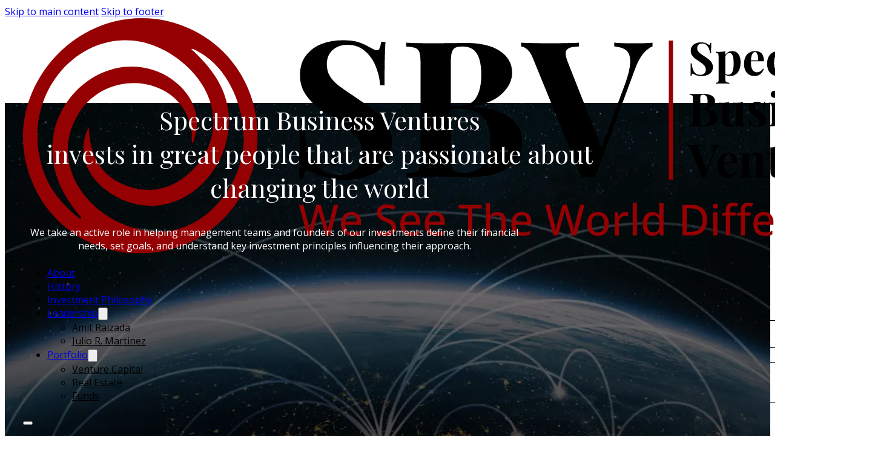

--- FILE ---
content_type: text/html; charset=UTF-8
request_url: https://sbv.com/
body_size: 15680
content:
<!DOCTYPE html>
<html dir="ltr" lang="en-US" prefix="og: https://ogp.me/ns#">
<head>
<meta charset="UTF-8">
<meta name="viewport" content="width=device-width, initial-scale=1">
	<style>img:is([sizes="auto" i], [sizes^="auto," i]) { contain-intrinsic-size: 3000px 1500px }</style>
	
		<!-- All in One SEO 4.8.6.1 - aioseo.com -->
	<meta name="description" content="Spectrum Business Ventures, led by Amit Raizada, drives growth by transforming unique ideas into successful ventures since 2002." />
	<meta name="robots" content="max-image-preview:large" />
	<link rel="canonical" href="https://sbv.com/" />
	<meta name="generator" content="All in One SEO (AIOSEO) 4.8.6.1" />
		<meta property="og:locale" content="en_US" />
		<meta property="og:site_name" content="SBV -" />
		<meta property="og:type" content="website" />
		<meta property="og:title" content="Spectrum Business Ventures | Investment Company by Amit Raizada" />
		<meta property="og:description" content="Spectrum Business Ventures, led by Amit Raizada, drives growth by transforming unique ideas into successful ventures since 2002." />
		<meta property="og:url" content="https://sbv.com/" />
		<meta name="twitter:card" content="summary_large_image" />
		<meta name="twitter:title" content="Spectrum Business Ventures | Investment Company by Amit Raizada" />
		<meta name="twitter:description" content="Spectrum Business Ventures, led by Amit Raizada, drives growth by transforming unique ideas into successful ventures since 2002." />
		<script type="application/ld+json" class="aioseo-schema">
			{"@context":"https:\/\/schema.org","@graph":[{"@type":"BreadcrumbList","@id":"https:\/\/sbv.com\/#breadcrumblist","itemListElement":[{"@type":"ListItem","@id":"https:\/\/sbv.com#listItem","position":1,"name":"Home"}]},{"@type":"Organization","@id":"https:\/\/sbv.com\/#organization","name":"SBV","url":"https:\/\/sbv.com\/"},{"@type":"WebPage","@id":"https:\/\/sbv.com\/#webpage","url":"https:\/\/sbv.com\/","name":"Spectrum Business Ventures | Investment Company by Amit Raizada","description":"Spectrum Business Ventures, led by Amit Raizada, drives growth by transforming unique ideas into successful ventures since 2002.","inLanguage":"en-US","isPartOf":{"@id":"https:\/\/sbv.com\/#website"},"breadcrumb":{"@id":"https:\/\/sbv.com\/#breadcrumblist"},"image":{"@type":"ImageObject","url":"https:\/\/sbv.com\/wp-content\/uploads\/2024\/12\/Screenshot-2024-12-20-at-1.08.43\u202fAM.png","@id":"https:\/\/sbv.com\/#mainImage","width":860,"height":672,"caption":"SBV logo featuring a red circular design with the text 'Spectrum Business Ventures' underneath, representing the brand's vision to 'See The World Differently'."},"primaryImageOfPage":{"@id":"https:\/\/sbv.com\/#mainImage"},"datePublished":"2024-11-13T15:40:55+00:00","dateModified":"2025-02-18T02:29:06+00:00"},{"@type":"WebSite","@id":"https:\/\/sbv.com\/#website","url":"https:\/\/sbv.com\/","name":"SBV","inLanguage":"en-US","publisher":{"@id":"https:\/\/sbv.com\/#organization"}}]}
		</script>
		<!-- All in One SEO -->


	<!-- This site is optimized with the Yoast SEO plugin v25.8 - https://yoast.com/wordpress/plugins/seo/ -->
	<title>Spectrum Business Ventures | Investment Company by Amit Raizada</title>
	<meta name="description" content="Spectrum Business Ventures, led by Amit Raizada, drives growth by transforming unique ideas into successful ventures since 2002." />
	<link rel="canonical" href="https://sbv.com/" />
	<meta property="og:locale" content="en_US" />
	<meta property="og:type" content="website" />
	<meta property="og:title" content="Spectrum Business Ventures | Investment Company by Amit Raizada" />
	<meta property="og:description" content="Spectrum Business Ventures, led by Amit Raizada, drives growth by transforming unique ideas into successful ventures since 2002." />
	<meta property="og:url" content="https://sbv.com/" />
	<meta property="og:site_name" content="SBV" />
	<meta property="article:modified_time" content="2025-02-18T02:29:06+00:00" />
	<meta property="og:image" content="https://sbv.com/wp-content/uploads/2024/12/Screenshot-2024-12-20-at-1.08.43 AM.png" />
	<meta property="og:image:width" content="860" />
	<meta property="og:image:height" content="672" />
	<meta property="og:image:type" content="image/png" />
	<meta name="twitter:card" content="summary_large_image" />
	<script type="application/ld+json" class="yoast-schema-graph">{"@context":"https://schema.org","@graph":[{"@type":"WebPage","@id":"https://sbv.com/","url":"https://sbv.com/","name":"Spectrum Business Ventures | Investment Company by Amit Raizada","isPartOf":{"@id":"https://sbv.com/#website"},"primaryImageOfPage":{"@id":"https://sbv.com/#primaryimage"},"image":{"@id":"https://sbv.com/#primaryimage"},"thumbnailUrl":"https://sbv.com/wp-content/uploads/2024/12/Screenshot-2024-12-20-at-1.08.43 AM.png","datePublished":"2024-11-13T15:40:55+00:00","dateModified":"2025-02-18T02:29:06+00:00","description":"Spectrum Business Ventures, led by Amit Raizada, drives growth by transforming unique ideas into successful ventures since 2002.","breadcrumb":{"@id":"https://sbv.com/#breadcrumb"},"inLanguage":"en-US","potentialAction":[{"@type":"ReadAction","target":["https://sbv.com/"]}]},{"@type":"ImageObject","inLanguage":"en-US","@id":"https://sbv.com/#primaryimage","url":"https://sbv.com/wp-content/uploads/2024/12/Screenshot-2024-12-20-at-1.08.43 AM.png","contentUrl":"https://sbv.com/wp-content/uploads/2024/12/Screenshot-2024-12-20-at-1.08.43 AM.png","width":860,"height":672,"caption":"SBV logo featuring a red circular design with the text 'Spectrum Business Ventures' underneath, representing the brand's vision to 'See The World Differently'."},{"@type":"BreadcrumbList","@id":"https://sbv.com/#breadcrumb","itemListElement":[{"@type":"ListItem","position":1,"name":"Home"}]},{"@type":"WebSite","@id":"https://sbv.com/#website","url":"https://sbv.com/","name":"SBV","description":"","potentialAction":[{"@type":"SearchAction","target":{"@type":"EntryPoint","urlTemplate":"https://sbv.com/?s={search_term_string}"},"query-input":{"@type":"PropertyValueSpecification","valueRequired":true,"valueName":"search_term_string"}}],"inLanguage":"en-US"}]}</script>
	<!-- / Yoast SEO plugin. -->


<link rel='dns-prefetch' href='//fonts.googleapis.com' />
<link rel="alternate" type="application/rss+xml" title="SBV &raquo; Feed" href="https://sbv.com/feed/" />
<link rel="alternate" type="application/rss+xml" title="SBV &raquo; Comments Feed" href="https://sbv.com/comments/feed/" />
<link rel="preconnect" href="https://fonts.gstatic.com/" crossorigin><style id='classic-theme-styles-inline-css'>
/*! This file is auto-generated */
.wp-block-button__link{color:#fff;background-color:#32373c;border-radius:9999px;box-shadow:none;text-decoration:none;padding:calc(.667em + 2px) calc(1.333em + 2px);font-size:1.125em}.wp-block-file__button{background:#32373c;color:#fff;text-decoration:none}
</style>
<link rel='stylesheet' id='bricks-frontend-css' href='https://sbv.com/wp-content/themes/bricks/assets/css/frontend-layer.min.css?ver=1756335307' media='all' />
<link rel='stylesheet' id='bricks-child-css' href='https://sbv.com/wp-content/themes/bricks-child/style.css?ver=1731672355' media='all' />
<style id='bricks-frontend-inline-inline-css'>
html {scroll-behavior: smooth}:root {} .brxe-container {width: 1440px} .woocommerce main.site-main {width: 1440px} #brx-content.wordpress {width: 1440px} body {font-size: 16px; font-family: "Open Sans"; font-weight: 400; color: #000000} h1 {color: #ffffff; font-size: 42px; font-family: "Playfair Display"; font-weight: 400; text-align: center} h2 {color: #ffffff; font-size: 32px; text-align: center; font-family: "Playfair Display"} h3 {font-size: 36px} h4 {font-family: "Playfair Display"; font-size: 24px; text-align: center} .bricks-button:not([class*="bricks-background-"]):not([class*="bricks-color-"]):not(.outline) {background-color: #990101} .bricks-button {border: 1px solid var(--bricks-color-8d8bd4); border-radius: 16px; color: #ffffff} .bricks-button:not([class*="bricks-background-"]):not([class*="bricks-color-"]):not(.outline):hover {background-color: #ffffff} .bricks-button:hover {color: var(--bricks-color-8d8bd4); border-width: 1px; border-color: var(--bricks-color-8d8bd4)} .brxe-section {padding-right: 30px; padding-left: 30px}@media (max-width: 991px) { h1 {font-size: 34px} h2 {font-size: 28px} h3 {font-size: 32px} .brxe-section {padding-right: 20px; padding-left: 20px}}@media (max-width: 767px) { h1 {font-size: 30px} h2 {font-size: 26px} h3 {font-size: 24px} .brxe-section {padding-right: 10px; padding-left: 10px}}@media (max-width: 478px) { h2 {font-size: 24px} h1 {font-size: 28px} h3 {font-size: 20px}}:root {--bricks-color-8d8bd4: #990101;--bricks-color-ee9c5a: #e0e0e0;--bricks-color-21e9b3: #9e9e9e;--bricks-color-68ad0a: #616161;--bricks-color-7d202e: #424242;--bricks-color-ef7c89: #212121;--bricks-color-2e5922: #ffeb3b;--bricks-color-1a605c: #ffc107;--bricks-color-26ac55: #ff9800;--bricks-color-bbe48c: #ff5722;--bricks-color-49a4c3: #f44336;--bricks-color-c4f166: #9c27b0;--bricks-color-a272ff: #2196f3;--bricks-color-ee6348: #03a9f4;--bricks-color-2824e8: #81D4FA;--bricks-color-dbd6dc: #4caf50;--bricks-color-c22aaa: #8bc34a;--bricks-color-88c941: #cddc39;}#brxe-czfisk {width: 230px}@layer bricks {@media (max-width: 991px) {#brxe-tyxaml .bricks-nav-menu-wrapper { display: none; }#brxe-tyxaml .bricks-mobile-menu-toggle { display: block; }}}#brxe-tyxaml .bricks-nav-menu .current-menu-item > a {color: var(--bricks-color-8d8bd4)}#brxe-tyxaml .bricks-nav-menu .current-menu-item > .brx-submenu-toggle > * {color: var(--bricks-color-8d8bd4)}#brxe-tyxaml .bricks-nav-menu > .current-menu-parent > a {color: var(--bricks-color-8d8bd4)}#brxe-tyxaml .bricks-nav-menu > .current-menu-parent > .brx-submenu-toggle > * {color: var(--bricks-color-8d8bd4)}#brxe-tyxaml .bricks-nav-menu > .current-menu-ancestor > a {color: var(--bricks-color-8d8bd4)}#brxe-tyxaml .bricks-nav-menu > .current-menu-ancestor > .brx-submenu-toggle > * {color: var(--bricks-color-8d8bd4)}#brxe-tyxaml .bricks-nav-menu .sub-menu {border: 1px solid #000000; border-radius: 16px; background-color: #ffffff}#brxe-tyxaml .bricks-nav-menu .sub-menu > li > a {color: #000000}#brxe-tyxaml .bricks-nav-menu .sub-menu > li > .brx-submenu-toggle > * {color: #000000}#brxe-tyxaml .bricks-mobile-menu-wrapper:before {background-color: #ffffff}#brxe-tyxaml .bricks-mobile-menu > li > a {color: #000000}#brxe-tyxaml .bricks-mobile-menu > li > .brx-submenu-toggle > * {color: #000000}#brxe-tyxaml .bricks-mobile-menu .sub-menu > li > a {color: #000000}#brxe-tyxaml .bricks-mobile-menu .sub-menu > li > .brx-submenu-toggle > * {color: #000000}#brxe-tyxaml .bricks-mobile-menu [aria-current="page"] {color: var(--bricks-color-8d8bd4)}#brxe-tyxaml .bricks-mobile-menu [aria-current="page"] + button {color: var(--bricks-color-8d8bd4)}#brxe-tyxaml .bricks-mobile-menu > .current-menu-item > a {color: var(--bricks-color-8d8bd4)}#brxe-tyxaml .bricks-mobile-menu > .current-menu-parent > a {color: var(--bricks-color-8d8bd4)}#brxe-tyxaml .bricks-mobile-menu > .current-menu-item > .brx-submenu-toggle > * {color: var(--bricks-color-8d8bd4)}#brxe-tyxaml .bricks-mobile-menu > .current-menu-parent > .brx-submenu-toggle > * {color: var(--bricks-color-8d8bd4)}#brxe-tyxaml .bricks-mobile-menu .sub-menu > .current-menu-item > a {color: var(--bricks-color-8d8bd4)}#brxe-tyxaml .bricks-mobile-menu .sub-menu > .current-menu-item > .brx-submenu-toggle > * {color: var(--bricks-color-8d8bd4)}#brxe-tyxaml .bricks-nav-menu .sub-menu > .current-menu-item > a {color: var(--bricks-color-8d8bd4)}#brxe-tyxaml .bricks-nav-menu .sub-menu > .current-menu-item > .brx-submenu-toggle > * {color: var(--bricks-color-8d8bd4)}#brxe-tyxaml .bricks-nav-menu .sub-menu > .current-menu-ancestor > a {color: var(--bricks-color-8d8bd4)}#brxe-tyxaml .bricks-nav-menu .sub-menu > .current-menu-ancestor > .brx-submenu-toggle > * {color: var(--bricks-color-8d8bd4)}@media (max-width: 767px) {#brxe-tyxaml .bricks-mobile-menu-toggle {width: 30px !important}#brxe-tyxaml .bricks-mobile-menu-toggle .bar-top {width: 30px !important}#brxe-tyxaml .bricks-mobile-menu-toggle .bar-center {width: 30px !important}#brxe-tyxaml .bricks-mobile-menu-toggle .bar-bottom {width: 30px !important}}#brxe-pbcevn {width: 140px; background-color: var(--bricks-color-8d8bd4); border: 1px solid var(--bricks-color-8d8bd4)}#brxe-pbcevn:hover {background-color: #ffffff; color: var(--bricks-color-8d8bd4); border: 1px solid var(--bricks-color-8d8bd4)}@media (max-width: 991px) {#brxe-pbcevn {display: none}}#brxe-fcertq {flex-direction: row; justify-content: space-between; align-self: center !important; align-items: center}#brxe-mwiqud {height: 105px; justify-content: center; background-color: #ffffff}#brxe-wxzieh {width: 980px}@media (max-width: 478px) {#brxe-wxzieh {font-size: 26px}}#brxe-qvdwha {color: #ffffff; text-align: center; width: 830px; margin-top: 30px}#brxe-qvdwha a {color: #ffffff; text-align: center; font-size: inherit}@media (max-width: 478px) {#brxe-qvdwha {text-align: left}#brxe-qvdwha a {text-align: left; font-size: inherit}}#brxe-hyraxb {align-items: center; align-self: center !important; justify-content: center}#brxe-emgppx {height: 600px; justify-content: center; align-items: center; background-image: url(https://sbv.com/wp-content/uploads/2024/11/sbv-hero.webp); background-size: cover; background-position: center center}@media (max-width: 767px) {#brxe-emgppx {height: 370px}}@media (max-width: 478px) {#brxe-zqyzxe {align-self: center}}#brxe-axoeui {text-align: center; color: #ffffff; margin-top: 15px}#brxe-axoeui a {text-align: center; color: #ffffff; font-size: inherit}@media (max-width: 478px) {#brxe-axoeui {text-align: left}#brxe-axoeui a {text-align: left; font-size: inherit}}#brxe-idlhre {height: 360px; background-image: url(https://sbv.com/wp-content/uploads/2024/11/Venture-Capital-img.jpg); background-size: cover; background-position: center center; justify-content: center; align-items: center; padding-top: 10px; padding-right: 10px; padding-bottom: 10px; padding-left: 10px}#brxe-idlhre:hover {position: relative; cursor: pointer}:where(#brxe-idlhre:hover > *) {position: relative}#brxe-idlhre:hover::before {background-image: linear-gradient(rgba(153, 1, 1, 0.45), rgba(153, 1, 1, 0.45)); position: absolute; content: ""; top: 0; right: 0; bottom: 0; left: 0; pointer-events: none}@media (max-width: 478px) {#brxe-idlhre {align-items: flex-start; padding-top: 20px; padding-right: 30px; padding-bottom: 20px; padding-left: 30px}}@media (max-width: 478px) {#brxe-ukqehq {align-self: center}}#brxe-yxgzcl {text-align: center; color: #ffffff; margin-top: 15px}#brxe-yxgzcl a {text-align: center; color: #ffffff; font-size: inherit}@media (max-width: 478px) {#brxe-yxgzcl {text-align: left}#brxe-yxgzcl a {text-align: left; font-size: inherit}}#brxe-xsdhbe {height: 360px; justify-content: center; align-items: center; padding-top: 10px; padding-right: 10px; padding-bottom: 10px; padding-left: 10px; background-image: url(https://sbv.com/wp-content/uploads/2024/11/Real-Estate-img.jpg); background-size: cover; background-position: center center}#brxe-xsdhbe:hover {position: relative; cursor: pointer}:where(#brxe-xsdhbe:hover > *) {position: relative}#brxe-xsdhbe:hover::before {background-image: linear-gradient(rgba(153, 1, 1, 0.45), rgba(153, 1, 1, 0.45)); position: absolute; content: ""; top: 0; right: 0; bottom: 0; left: 0; pointer-events: none}@media (max-width: 478px) {#brxe-xsdhbe {align-items: flex-start; padding-top: 20px; padding-right: 30px; padding-bottom: 20px; padding-left: 30px}}@media (max-width: 478px) {#brxe-zypkas {align-self: center}}#brxe-bhajzf {text-align: center; color: #ffffff; margin-top: 15px}#brxe-bhajzf a {text-align: center; color: #ffffff; font-size: inherit}@media (max-width: 478px) {#brxe-bhajzf {text-align: left}#brxe-bhajzf a {text-align: left; font-size: inherit}}#brxe-myhlms {height: 360px; background-image: url(https://sbv.com/wp-content/uploads/2024/11/Funds-img.jpg); background-size: cover; background-position: center center; justify-content: center; align-items: center; padding-top: 10px; padding-right: 10px; padding-bottom: 10px; padding-left: 10px}#brxe-myhlms:hover {position: relative; cursor: pointer}:where(#brxe-myhlms:hover > *) {position: relative}#brxe-myhlms:hover::before {background-image: linear-gradient(rgba(153, 1, 1, 0.45), rgba(153, 1, 1, 0.45)); position: absolute; content: ""; top: 0; right: 0; bottom: 0; left: 0; pointer-events: none}@media (max-width: 478px) {#brxe-myhlms {align-items: flex-start; padding-top: 20px; padding-right: 30px; padding-bottom: 20px; padding-left: 30px}}#brxe-bwfcqa {flex-direction: row; column-gap: 30px; padding-right: 0; padding-left: 0}@media (max-width: 767px) {#brxe-bwfcqa {row-gap: 10px}}#brxe-uhwkue {height: 440px; justify-content: center}@media (max-width: 767px) {#brxe-uhwkue {height: auto; margin-top: 10px}}#brxe-kwvszt {margin-bottom: 10px}@media (max-width: 767px) {#brxe-kwvszt {margin-top: 30px}}.brxe-nbdjxw .brxe-nirahr.brxe-image:not(.tag), .brxe-nbdjxw .brxe-nirahr.brxe-image img {object-fit: cover; object-position: top center}.brxe-nbdjxw .brxe-nirahr.brxe-image {height: 200px; aspect-ratio: 1}.brxe-nbdjxw .brxe-jseaeu.brxe-heading {font-size: 22px}@media (max-width: 767px) {.brxe-nbdjxw .brxe-jseaeu.brxe-heading {font-size: 20px}}@media (max-width: 478px) {.brxe-nbdjxw .brxe-jseaeu.brxe-heading {margin-top: 10px; margin-bottom: 10px}}.brxe-nbdjxw .brxe-isulzj.brxe-text {text-align: center}.brxe-nbdjxw .brxe-isulzj.brxe-text a {text-align: center; font-size: inherit}.brxe-nbdjxw .brxe-agvdhb.brxe-button {margin-top: 20px}@media (max-width: 478px) {.brxe-nbdjxw .brxe-agvdhb.brxe-button {margin-bottom: 10px}}.brxe-nbdjxw.brxe-block {align-items: center; justify-content: flex-start; padding-right: 5px; padding-bottom: 10px; padding-left: 5px}#brxe-occjek .splide__arrow {color: var(--bricks-color-8d8bd4); height: 30px; width: 30px}#brxe-occjek .splide__arrow svg {fill: var(--bricks-color-8d8bd4)}#brxe-e53d3e {grid-template-columns: repeat(4, 1fr); padding-right: 0; padding-left: 0}@media (max-width: 767px) {#brxe-e53d3e {grid-template-columns: repeat(2,1fr)}}@media (max-width: 478px) {#brxe-e53d3e {grid-template-columns: 1fr}}#brxe-e6b4a0 {margin-bottom: 50px}@media (max-width: 478px) {#brxe-e6b4a0 {align-items: flex-start}}#brxe-hlecwv {color: #ffffff; font-weight: 800}@media (max-width: 767px) {#brxe-hlecwv {text-align: center; margin-top: 20px}}#brxe-acwgbt {color: #ffffff; width: 580px; margin-top: 20px}@media (max-width: 767px) {#brxe-acwgbt {text-align: center}}#brxe-rimwls {justify-content: center; align-items: flex-start}@media (max-width: 767px) {#brxe-rimwls {align-items: center}}#brxe-mejetf {width: 230px}#brxe-opzngm {align-items: flex-end; align-self: center !important}@media (max-width: 767px) {#brxe-opzngm {align-items: center; margin-top: 20px}}#brxe-wocxel {flex-direction: row; padding-right: 0; padding-left: 0}@media (max-width: 767px) {#brxe-wocxel {flex-direction: column-reverse}}#brxe-qlwueb {height: 350px; background-image: url(https://sbv.com/wp-content/uploads/2024/11/footer-img.jpg); background-position: center left; background-repeat: no-repeat; background-size: cover; justify-content: center}#brxe-vrqegi {font-size: 14px}#brxe-njwubw {flex-direction: row; row-gap: 10px; column-gap: 10px}@media (max-width: 767px) {#brxe-njwubw {justify-content: center}}#brxe-upziwi {font-size: 14px}#brxe-wcueyp {align-items: flex-end}@media (max-width: 767px) {#brxe-wcueyp {align-items: center}}#brxe-adjcgd {flex-direction: row}@media (max-width: 767px) {#brxe-adjcgd {flex-direction: column}}
</style>
<link rel='stylesheet' id='bricks-google-fonts-css' href='https://fonts.googleapis.com/css2?family=Open+Sans:ital,wght@0,300;0,400;0,500;0,600;0,700;0,800;1,300;1,400;1,500;1,600;1,700;1,800&#038;display=swap&#038;family=Playfair+Display:ital,wght@0,400;0,500;0,600;0,700;0,800;0,900;1,400;1,500;1,600;1,700;1,800;1,900&#038;display=swap' media='all' />
<link rel="https://api.w.org/" href="https://sbv.com/wp-json/" /><link rel="alternate" title="JSON" type="application/json" href="https://sbv.com/wp-json/wp/v2/pages/9" /><link rel="EditURI" type="application/rsd+xml" title="RSD" href="https://sbv.com/xmlrpc.php?rsd" />
<meta name="generator" content="WordPress 6.8.3" />
<link rel='shortlink' href='https://sbv.com/' />
<link rel="alternate" title="oEmbed (JSON)" type="application/json+oembed" href="https://sbv.com/wp-json/oembed/1.0/embed?url=https%3A%2F%2Fsbv.com%2F" />
<link rel="alternate" title="oEmbed (XML)" type="text/xml+oembed" href="https://sbv.com/wp-json/oembed/1.0/embed?url=https%3A%2F%2Fsbv.com%2F&#038;format=xml" />
<link rel="icon" href="https://sbv.com/wp-content/uploads/2024/11/cropped-sbv-logo-circle@2x-1-32x32-1.jpg" sizes="32x32" />
<link rel="icon" href="https://sbv.com/wp-content/uploads/2024/11/cropped-sbv-logo-circle@2x-1-32x32-1.jpg" sizes="192x192" />
<link rel="apple-touch-icon" href="https://sbv.com/wp-content/uploads/2024/11/cropped-sbv-logo-circle@2x-1-32x32-1.jpg" />
<meta name="msapplication-TileImage" content="https://sbv.com/wp-content/uploads/2024/11/cropped-sbv-logo-circle@2x-1-32x32-1.jpg" />
		<style id="wp-custom-css">
			.brxe-post-content .wp-block-quote{
	font-size: 16px!important;
  font-family: "Open Sans"!important;
  font-weight: 400!important;
  color: #000000!important;	
}

#menu-item-463{
	display:none;
}
.mobile-br{
	display:none;
}
.error404 h1{
	color:black;
}
.single-post h2{
	color: black;
	text-align:left;
	margin-bottom:10px;
	font-size:26px;
}
.single-post h3{
	font-size:20px;
	margin-bottom:10px;
}
.single-post #brxe-rqacpq a{
	color:#990101;
	font-weight:bold;
}
/*blog post 1067 image fix*/
#brxe-oygwip{
	background-position:center;
}


@media(max-width:768px){
	.mobile-br{
	display:block;
}
}		</style>
		</head>

<body class="home wp-singular page-template-default page page-id-9 wp-theme-bricks wp-child-theme-bricks-child brx-body bricks-is-frontend wp-embed-responsive">		<a class="skip-link" href="#brx-content">Skip to main content</a>

					<a class="skip-link" href="#brx-footer">Skip to footer</a>
			<header id="brx-header" class="brx-sticky on-scroll"><section id="brxe-mwiqud" class="brxe-section"><div id="brxe-fcertq" class="brxe-container"><a id="brxe-czfisk" class="brxe-logo" href="https://sbv.com"><img src="https://sbv.com/wp-content/uploads/2024/11/sbv-logo.svg" class="bricks-site-logo css-filter" alt="sbv1.tempurl.host" data-bricks-logo="https://sbv.com/wp-content/uploads/2024/11/sbv-logo.svg" loading="eager" decoding="async" /></a><div id="brxe-tyxaml" data-script-id="tyxaml" class="brxe-nav-menu"><nav class="bricks-nav-menu-wrapper tablet_portrait"><ul id="menu-main-menu" class="bricks-nav-menu"><li id="menu-item-151" class="menu-item menu-item-type-post_type menu-item-object-page menu-item-151 bricks-menu-item"><a href="https://sbv.com/about/">About</a></li>
<li id="menu-item-432" class="menu-item menu-item-type-post_type menu-item-object-page menu-item-432 bricks-menu-item"><a href="https://sbv.com/history/">History</a></li>
<li id="menu-item-431" class="menu-item menu-item-type-post_type menu-item-object-page menu-item-431 bricks-menu-item"><a href="https://sbv.com/investment-philosophy/">Investment Philosophy</a></li>
<li id="menu-item-461" class="menu-item menu-item-type-custom menu-item-object-custom menu-item-has-children menu-item-461 bricks-menu-item"><div class="brx-submenu-toggle icon-right"><a href="#" data-brx-anchor="true">Leadership</a><button aria-expanded="false" aria-label="Leadership Sub menu"><svg xmlns="http://www.w3.org/2000/svg" viewBox="0 0 12 12" fill="none" class="menu-item-icon"><path d="M1.50002 4L6.00002 8L10.5 4" stroke-width="1.5" stroke="currentcolor"></path></svg></button></div>
<ul class="sub-menu">
	<li id="menu-item-454" class="menu-item menu-item-type-post_type menu-item-object-page menu-item-454 bricks-menu-item"><a href="https://sbv.com/amit-raizada/">Amit Raizada</a></li>
	<li id="menu-item-455" class="menu-item menu-item-type-post_type menu-item-object-page menu-item-455 bricks-menu-item"><a href="https://sbv.com/julio-r-martinez/">Julio R. Martinez</a></li>
</ul>
</li>
<li id="menu-item-460" class="menu-item menu-item-type-custom menu-item-object-custom menu-item-has-children menu-item-460 bricks-menu-item"><div class="brx-submenu-toggle icon-right"><a href="#" data-brx-anchor="true">Portfolio</a><button aria-expanded="false" aria-label="Portfolio Sub menu"><svg xmlns="http://www.w3.org/2000/svg" viewBox="0 0 12 12" fill="none" class="menu-item-icon"><path d="M1.50002 4L6.00002 8L10.5 4" stroke-width="1.5" stroke="currentcolor"></path></svg></button></div>
<ul class="sub-menu">
	<li id="menu-item-159" class="menu-item menu-item-type-post_type menu-item-object-page menu-item-159 bricks-menu-item"><a href="https://sbv.com/venture-capital/">Venture Capital</a></li>
	<li id="menu-item-158" class="menu-item menu-item-type-post_type menu-item-object-page menu-item-158 bricks-menu-item"><a href="https://sbv.com/real-estate/">Real Estate</a></li>
	<li id="menu-item-157" class="menu-item menu-item-type-post_type menu-item-object-page menu-item-157 bricks-menu-item"><a href="https://sbv.com/funds/">Funds</a></li>
</ul>
</li>
<li id="menu-item-463" class="menu-item menu-item-type-post_type menu-item-object-page menu-item-463 bricks-menu-item"><a href="https://sbv.com/contact/">Contact</a></li>
</ul></nav>			<button class="bricks-mobile-menu-toggle" aria-haspopup="true" aria-label="Open mobile menu" aria-expanded="false">
				<span class="bar-top"></span>
				<span class="bar-center"></span>
				<span class="bar-bottom"></span>
			</button>
			<nav class="bricks-mobile-menu-wrapper left"><ul id="menu-main-menu-1" class="bricks-mobile-menu"><li class="menu-item menu-item-type-post_type menu-item-object-page menu-item-151 bricks-menu-item"><a href="https://sbv.com/about/">About</a></li>
<li class="menu-item menu-item-type-post_type menu-item-object-page menu-item-432 bricks-menu-item"><a href="https://sbv.com/history/">History</a></li>
<li class="menu-item menu-item-type-post_type menu-item-object-page menu-item-431 bricks-menu-item"><a href="https://sbv.com/investment-philosophy/">Investment Philosophy</a></li>
<li class="menu-item menu-item-type-custom menu-item-object-custom menu-item-has-children menu-item-461 bricks-menu-item"><div class="brx-submenu-toggle icon-right"><a href="#" data-brx-anchor="true">Leadership</a><button aria-expanded="false" aria-label="Leadership Sub menu"><svg xmlns="http://www.w3.org/2000/svg" viewBox="0 0 12 12" fill="none" class="menu-item-icon"><path d="M1.50002 4L6.00002 8L10.5 4" stroke-width="1.5" stroke="currentcolor"></path></svg></button></div>
<ul class="sub-menu">
	<li class="menu-item menu-item-type-post_type menu-item-object-page menu-item-454 bricks-menu-item"><a href="https://sbv.com/amit-raizada/">Amit Raizada</a></li>
	<li class="menu-item menu-item-type-post_type menu-item-object-page menu-item-455 bricks-menu-item"><a href="https://sbv.com/julio-r-martinez/">Julio R. Martinez</a></li>
</ul>
</li>
<li class="menu-item menu-item-type-custom menu-item-object-custom menu-item-has-children menu-item-460 bricks-menu-item"><div class="brx-submenu-toggle icon-right"><a href="#" data-brx-anchor="true">Portfolio</a><button aria-expanded="false" aria-label="Portfolio Sub menu"><svg xmlns="http://www.w3.org/2000/svg" viewBox="0 0 12 12" fill="none" class="menu-item-icon"><path d="M1.50002 4L6.00002 8L10.5 4" stroke-width="1.5" stroke="currentcolor"></path></svg></button></div>
<ul class="sub-menu">
	<li class="menu-item menu-item-type-post_type menu-item-object-page menu-item-159 bricks-menu-item"><a href="https://sbv.com/venture-capital/">Venture Capital</a></li>
	<li class="menu-item menu-item-type-post_type menu-item-object-page menu-item-158 bricks-menu-item"><a href="https://sbv.com/real-estate/">Real Estate</a></li>
	<li class="menu-item menu-item-type-post_type menu-item-object-page menu-item-157 bricks-menu-item"><a href="https://sbv.com/funds/">Funds</a></li>
</ul>
</li>
<li class="menu-item menu-item-type-post_type menu-item-object-page menu-item-463 bricks-menu-item"><a href="https://sbv.com/contact/">Contact</a></li>
</ul></nav><div class="bricks-mobile-menu-overlay"></div></div><a id="brxe-pbcevn" class="brxe-button bricks-button" href="https://sbv.com/contact/">Contact</a></div></section></header><main id="brx-content"><section id="brxe-emgppx" class="brxe-section"><div id="brxe-hyraxb" class="brxe-container"><h1 id="brxe-wxzieh" class="brxe-heading">Spectrum Business Ventures<br/> invests in great people that are passionate about changing the world</h1><div id="brxe-qvdwha" class="brxe-text"><p>We take an active role in helping management teams and founders of our investments define their financial needs, set goals, and understand key investment principles influencing their approach.</p>
</div></div></section><section id="brxe-uhwkue" class="brxe-section"><div id="brxe-bwfcqa" class="brxe-container"><a id="brxe-idlhre" href="https://sbv.com/venture-capital/" class="brxe-block"><h2 id="brxe-zqyzxe" class="brxe-heading">Venture Capital</h2><div id="brxe-axoeui" class="brxe-text"><p>Our goal is to back the best and passionate entrepreneurs regardless of location stage.</p>
</div></a><a id="brxe-xsdhbe" href="https://sbv.com/real-estate/" class="brxe-block"><h2 id="brxe-ukqehq" class="brxe-heading">Real Estate</h2><div id="brxe-yxgzcl" class="brxe-text"><p>Our goal is invest in great real estate that is opportunistic.</p>
</div></a><a id="brxe-myhlms" href="https://sbv.com/funds/" class="brxe-block"><h2 id="brxe-zypkas" class="brxe-heading">Funds</h2><div id="brxe-bhajzf" class="brxe-text"><p>Our goal is to back the best and passionate fund managers and venture capitalist regardless of industry.</p>
</div></a></div></section><section id="brxe-e6b4a0" class="brxe-section"><h3 id="brxe-kwvszt" class="brxe-heading">Latest News</h3><div id="brxe-e53d3e" class="brxe-container"><div id="brxe-occjek" data-script-id="occjek" class="brxe-slider-nested splide" data-splide="{&quot;type&quot;:&quot;loop&quot;,&quot;direction&quot;:&quot;ltr&quot;,&quot;keyboard&quot;:&quot;global&quot;,&quot;height&quot;:&quot;auto&quot;,&quot;gap&quot;:&quot;10px&quot;,&quot;start&quot;:0,&quot;perPage&quot;:4,&quot;perMove&quot;:1,&quot;speed&quot;:400,&quot;interval&quot;:&quot;5000&quot;,&quot;autoHeight&quot;:false,&quot;autoplay&quot;:false,&quot;pauseOnHover&quot;:false,&quot;pauseOnFocus&quot;:false,&quot;arrows&quot;:true,&quot;pagination&quot;:false,&quot;mediaQuery&quot;:&quot;max&quot;,&quot;breakpoints&quot;:{&quot;1279&quot;:{&quot;height&quot;:&quot;auto&quot;,&quot;gap&quot;:&quot;10px&quot;,&quot;perPage&quot;:&quot;4&quot;,&quot;interval&quot;:&quot;5000&quot;,&quot;arrows&quot;:true},&quot;991&quot;:{&quot;perPage&quot;:&quot;3&quot;},&quot;767&quot;:{&quot;perPage&quot;:&quot;2&quot;},&quot;478&quot;:{&quot;perPage&quot;:&quot;1&quot;}}}"><div class="splide__track"><div class="splide__list"><div class="brxe-nbdjxw brxe-block" data-brx-loop-start="nbdjxw"><img width="1024" height="640" src="https://sbv.com/wp-content/uploads/2025/03/Amit-Raizada-Miami-1024x640.jpg" class="brxe-nirahr brxe-image css-filter size-large" alt="Amit Raizada alongside fellow real estate investor, both smiling in front of an aerial view of a luxury Venetian Islands home in Miami, highlighting their successful real estate ventures." decoding="async" fetchpriority="high" srcset="https://sbv.com/wp-content/uploads/2025/03/Amit-Raizada-Miami-1024x640.jpg 1024w, https://sbv.com/wp-content/uploads/2025/03/Amit-Raizada-Miami-300x188.jpg 300w, https://sbv.com/wp-content/uploads/2025/03/Amit-Raizada-Miami-768x480.jpg 768w, https://sbv.com/wp-content/uploads/2025/03/Amit-Raizada-Miami-1536x960.jpg 1536w, https://sbv.com/wp-content/uploads/2025/03/Amit-Raizada-Miami.jpg 1600w" sizes="(max-width: 1024px) 100vw, 1024px" /><h4 class="brxe-jseaeu brxe-heading">VC Boss Amit Raizada Sells Venetian Islands Luxury Spec Home for $19.2 Million</h4><div class="brxe-isulzj brxe-text"><p>March 25, 2025 Amit Raizada, CEO of Spectrum Business Ventures&hellip;</p>
</div><a class="brxe-agvdhb brxe-button bricks-button" href="https://sbv.com/news-and-press/vc-boss-amit-raizada-sells-venetian-islands-luxury-spec-home-for-19-2-million/">Learn More</a></div><div class="brxe-nbdjxw brxe-block"><img width="1024" height="640" src="https://sbv.com/wp-content/uploads/2025/03/MIA-Ex-esports-investor-finds-buyer-for-waterfront-Miami-Beach-spec-home-MAIN-1024x640.jpg" class="brxe-nirahr brxe-image css-filter size-large" alt="Group photo of Amit Raizada with fellow real estate investors in front of a luxurious Miami waterfront property, showcasing investment success and premium living." decoding="async" srcset="https://sbv.com/wp-content/uploads/2025/03/MIA-Ex-esports-investor-finds-buyer-for-waterfront-Miami-Beach-spec-home-MAIN-1024x640.jpg 1024w, https://sbv.com/wp-content/uploads/2025/03/MIA-Ex-esports-investor-finds-buyer-for-waterfront-Miami-Beach-spec-home-MAIN-300x188.jpg 300w, https://sbv.com/wp-content/uploads/2025/03/MIA-Ex-esports-investor-finds-buyer-for-waterfront-Miami-Beach-spec-home-MAIN-768x480.jpg 768w, https://sbv.com/wp-content/uploads/2025/03/MIA-Ex-esports-investor-finds-buyer-for-waterfront-Miami-Beach-spec-home-MAIN-1536x960.jpg 1536w, https://sbv.com/wp-content/uploads/2025/03/MIA-Ex-esports-investor-finds-buyer-for-waterfront-Miami-Beach-spec-home-MAIN.jpg 1600w" sizes="(max-width: 1024px) 100vw, 1024px" /><h4 class="brxe-jseaeu brxe-heading">Amit Raizada Finds Buyer for Miami Venetian Islands Luxury Home Listed at $21 Million</h4><div class="brxe-isulzj brxe-text"><p>February 3, 2025 Amit Raizada, CEO of Spectrum Business Ventures&hellip;</p>
</div><a class="brxe-agvdhb brxe-button bricks-button" href="https://sbv.com/news-and-press/amit-raizada-finds-buyer-for-miami-venetian-islands-luxury-home-listed-at-21-million/">Learn More</a></div><div class="brxe-nbdjxw brxe-block"><img width="825" height="1024" src="https://sbv.com/wp-content/uploads/2025/01/Screenshot-2025-01-24-at-2.54.16 PM-825x1024.png" class="brxe-nirahr brxe-image css-filter size-large" alt="Amit Raizada new on newsweek picture" decoding="async" srcset="https://sbv.com/wp-content/uploads/2025/01/Screenshot-2025-01-24-at-2.54.16 PM-825x1024.png 825w, https://sbv.com/wp-content/uploads/2025/01/Screenshot-2025-01-24-at-2.54.16 PM-242x300.png 242w, https://sbv.com/wp-content/uploads/2025/01/Screenshot-2025-01-24-at-2.54.16 PM-768x954.png 768w, https://sbv.com/wp-content/uploads/2025/01/Screenshot-2025-01-24-at-2.54.16 PM.png 960w" sizes="(max-width: 825px) 100vw, 825px" /><h4 class="brxe-jseaeu brxe-heading">Jeff Bezos&#8217; &#8216;Billionaire Bunker&#8217; Estate Is Just One of the Celebrity Homes in Miami Filled With Glitz and Glam</h4><div class="brxe-isulzj brxe-text"><p>Amit Raizada, CEO of Spectrum Business Ventures Inc., continues to&hellip;</p>
</div><a class="brxe-agvdhb brxe-button bricks-button" href="https://sbv.com/news-and-press/jeff-bezos-billionaire-bunker-estate-is-just-one-of-the-celebrity-homes-in-miami-filled-with-glitz-and-glam/">Learn More</a></div><div class="brxe-nbdjxw brxe-block"><img width="916" height="609" src="https://sbv.com/wp-content/uploads/2025/01/AmitR.jpg" class="brxe-nirahr brxe-image css-filter size-large" alt="Business leader Amit Raizada who promotes philanthropy and entrepreneurship" decoding="async" srcset="https://sbv.com/wp-content/uploads/2025/01/AmitR.jpg 916w, https://sbv.com/wp-content/uploads/2025/01/AmitR-300x199.jpg 300w, https://sbv.com/wp-content/uploads/2025/01/AmitR-768x511.jpg 768w" sizes="(max-width: 916px) 100vw, 916px" /><h4 class="brxe-jseaeu brxe-heading">Amit Raizada: Wildly Sucessful Business Man With A Philanthropist Heart</h4><div class="brxe-isulzj brxe-text"><p>Amit Raizada, investor and entrepreneur extraordinaire, has been taking the&hellip;</p>
</div><a class="brxe-agvdhb brxe-button bricks-button" href="https://sbv.com/news-and-press/amit-raizada-innovative-startup-investor-impact/">Learn More</a></div><div class="brxe-nbdjxw brxe-block"><img width="916" height="609" src="https://sbv.com/wp-content/uploads/2025/01/imrs.jpg" class="brxe-nirahr brxe-image css-filter size-large" alt="Jared Jeffries, former NBA executive turned esports enthusiast, posing with a serene expression in a neon-lit gaming environment, symbolizing his transition to the esports industry." decoding="async" srcset="https://sbv.com/wp-content/uploads/2025/01/imrs.jpg 916w, https://sbv.com/wp-content/uploads/2025/01/imrs-300x199.jpg 300w, https://sbv.com/wp-content/uploads/2025/01/imrs-768x511.jpg 768w" sizes="(max-width: 916px) 100vw, 916px" /><h4 class="brxe-jseaeu brxe-heading">Jared Jeffrie&#8217;s was a rising NBA executive, then he decided to embrace esports</h4><div class="brxe-isulzj brxe-text"><p>Jared Jeffrie&#8217;s Esports Career would take an unexpected turn, wanted&hellip;</p>
</div><a class="brxe-agvdhb brxe-button bricks-button" href="https://sbv.com/news-and-press/jared-jeffries-esports-career-from-nba-to-esports-with-amit-raizada/">Learn More</a></div><div class="brxe-nbdjxw brxe-block"><img width="958" height="639" src="https://sbv.com/wp-content/uploads/2025/01/960x0-1.webp" class="brxe-nirahr brxe-image css-filter size-large" alt="Rick Fox discussing Esports Investment Strategies at an event, highlighting his role in Vision Venture Partners" decoding="async" srcset="https://sbv.com/wp-content/uploads/2025/01/960x0-1.webp 958w, https://sbv.com/wp-content/uploads/2025/01/960x0-1-300x200.webp 300w, https://sbv.com/wp-content/uploads/2025/01/960x0-1-768x512.webp 768w" sizes="(max-width: 958px) 100vw, 958px" /><h4 class="brxe-jseaeu brxe-heading">Rick Fox Forms New Private Equity Firm With Esports Focus</h4><div class="brxe-isulzj brxe-text"><p>Esports investment strategies are transforming the gaming industry, and Rick&hellip;</p>
</div><a class="brxe-agvdhb brxe-button bricks-button" href="https://sbv.com/news-and-press/esports-private-equity-investments/">Learn More</a></div><div class="brxe-nbdjxw brxe-block"><img width="959" height="750" src="https://sbv.com/wp-content/uploads/2025/01/960x0.webp" class="brxe-nirahr brxe-image css-filter size-large" alt="Stratton Sclavos discussing Esports League Investment at a TechCrunch event" decoding="async" srcset="https://sbv.com/wp-content/uploads/2025/01/960x0.webp 959w, https://sbv.com/wp-content/uploads/2025/01/960x0-300x235.webp 300w, https://sbv.com/wp-content/uploads/2025/01/960x0-768x601.webp 768w" sizes="(max-width: 959px) 100vw, 959px" /><h4 class="brxe-jseaeu brxe-heading">VVP&#8217;s Stratton Sclavos Says Esports Leagues Are &#8216;Everything&#8217; As 10-Figure Industry Continues To Grow</h4><div class="brxe-isulzj brxe-text"><p>Esports league investment is rapidly becoming one of the most&hellip;</p>
</div><a class="brxe-agvdhb brxe-button bricks-button" href="https://sbv.com/news-and-press/esports-league-investment-vision-venture-partners/">Learn More</a></div><div class="brxe-nbdjxw brxe-block"><img width="1024" height="683" src="https://sbv.com/wp-content/uploads/2024/12/waterfront-mansion-1024x683.jpg" class="brxe-nirahr brxe-image css-filter size-large" alt="A stunning waterfront mansion showcasing Miami luxury property market elegance and design" decoding="async" srcset="https://sbv.com/wp-content/uploads/2024/12/waterfront-mansion-1024x683.jpg 1024w, https://sbv.com/wp-content/uploads/2024/12/waterfront-mansion-300x200.jpg 300w, https://sbv.com/wp-content/uploads/2024/12/waterfront-mansion-768x512.jpg 768w, https://sbv.com/wp-content/uploads/2024/12/waterfront-mansion.jpg 1200w" sizes="(max-width: 1024px) 100vw, 1024px" /><h4 class="brxe-jseaeu brxe-heading">Spectrum Business Ventures, Inc. CEO, Amit Raizada, Lists Rivo Alto Waterfront Mansion on Miami Beach&#8217;s Coveted Venetian Islands</h4><div class="brxe-isulzj brxe-text"><p>The Miami luxury property market is experiencing unprecedented growth in&hellip;</p>
</div><a class="brxe-agvdhb brxe-button bricks-button" href="https://sbv.com/news-and-press/miami-luxury-property-venetian-islands/">Learn More</a></div><div class="brxe-nbdjxw brxe-block"><img width="1024" height="683" src="https://sbv.com/wp-content/uploads/2024/12/891a36_d924880ceb1c4e46b7c26562bd182f19mv2-1024x683.webp" class="brxe-nirahr brxe-image css-filter size-large" alt="&quot;Modern architectural masterpiece on Venetian Islands, a high-end estate developed by Amit Raizada featuring clean lines, expansive windows, and seamless indoor-outdoor living spaces." decoding="async" srcset="https://sbv.com/wp-content/uploads/2024/12/891a36_d924880ceb1c4e46b7c26562bd182f19mv2-1024x683.webp 1024w, https://sbv.com/wp-content/uploads/2024/12/891a36_d924880ceb1c4e46b7c26562bd182f19mv2-300x200.webp 300w, https://sbv.com/wp-content/uploads/2024/12/891a36_d924880ceb1c4e46b7c26562bd182f19mv2-768x512.webp 768w, https://sbv.com/wp-content/uploads/2024/12/891a36_d924880ceb1c4e46b7c26562bd182f19mv2-1536x1024.webp 1536w, https://sbv.com/wp-content/uploads/2024/12/891a36_d924880ceb1c4e46b7c26562bd182f19mv2.webp 1689w" sizes="(max-width: 1024px) 100vw, 1024px" /><h4 class="brxe-jseaeu brxe-heading">Spectacular Venetian Islands Estate Developed by Amit Raizada at 240 W Rivo Alto Drive Hits the Market</h4><div class="brxe-isulzj brxe-text"><p>Miami is one of the most desired places to move&hellip;</p>
</div><a class="brxe-agvdhb brxe-button bricks-button" href="https://sbv.com/news-and-press/spectacular-venetian-islands-estate-miami-waterfront-property-developed-by-amit-raizada/">Learn More</a></div><div class="brxe-nbdjxw brxe-block"><img width="1024" height="537" src="https://sbv.com/wp-content/uploads/2024/11/University-of-Kansas-Hospital-cover-1024x537.jpg" class="brxe-nirahr brxe-image css-filter size-large" alt="Close-up view of a hospital monitor displaying vital signs, including heart rate, blood pressure, and oxygen levels. The image emphasizes advanced medical equipment used for patient care, as part of the transformation of the University of Kansas Hospital." decoding="async" srcset="https://sbv.com/wp-content/uploads/2024/11/University-of-Kansas-Hospital-cover-1024x537.jpg 1024w, https://sbv.com/wp-content/uploads/2024/11/University-of-Kansas-Hospital-cover-300x157.jpg 300w, https://sbv.com/wp-content/uploads/2024/11/University-of-Kansas-Hospital-cover-768x403.jpg 768w, https://sbv.com/wp-content/uploads/2024/11/University-of-Kansas-Hospital-cover-1536x806.jpg 1536w, https://sbv.com/wp-content/uploads/2024/11/University-of-Kansas-Hospital-cover.jpg 1920w" sizes="(max-width: 1024px) 100vw, 1024px" /><h4 class="brxe-jseaeu brxe-heading">Amit Raizada &#038; the transformation of the University of Kansas Hospital</h4><div class="brxe-isulzj brxe-text"><p>Amit Raizada, a visionary entrepreneur and philanthropist, has played a&hellip;</p>
</div><a class="brxe-agvdhb brxe-button bricks-button" href="https://sbv.com/news-and-press/amit-raizada-the-transformation-of-the-university-of-kansas-hospital/">Learn More</a></div><div class="brxe-nbdjxw brxe-block"><img width="768" height="567" src="https://sbv.com/wp-content/uploads/2024/11/blog-19.jpg" class="brxe-nirahr brxe-image css-filter size-large" alt="Amit Raizada promotes business collaboration during COVID-19 by ensuring adherence to public health guidelines." decoding="async" srcset="https://sbv.com/wp-content/uploads/2024/11/blog-19.jpg 768w, https://sbv.com/wp-content/uploads/2024/11/blog-19-300x221.jpg 300w" sizes="(max-width: 768px) 100vw, 768px" /><h4 class="brxe-jseaeu brxe-heading">Spectrum Business Ventures CEO Amit Raizada announces SBV Will Continue to Comply with All COVID-19 Restrictions</h4><div class="brxe-isulzj brxe-text"><p>SBV CEO Amit Raizada&#8217;s Announcement on current restrictions Amit Raizada&hellip;</p>
</div><a class="brxe-agvdhb brxe-button bricks-button" href="https://sbv.com/news-and-press/spectrum-business-ventures-ceo-amit-raizada-announces-sbv-will-continue-to-comply-with-all-covid-19-restrictions/">Learn More</a></div><div class="brxe-nbdjxw brxe-block"><img width="768" height="567" src="https://sbv.com/wp-content/uploads/2024/11/blog-17.jpg" class="brxe-nirahr brxe-image css-filter size-large" alt="A conference stage with an audience listening to Visionary Entrepreneur presenting innovative business strategies" decoding="async" srcset="https://sbv.com/wp-content/uploads/2024/11/blog-17.jpg 768w, https://sbv.com/wp-content/uploads/2024/11/blog-17-300x221.jpg 300w" sizes="(max-width: 768px) 100vw, 768px" /><h4 class="brxe-jseaeu brxe-heading">Amit Raizada a Visionary Entrepreneur And Investment Strategist</h4><div class="brxe-isulzj brxe-text"><p>Most people will perhaps be familiar with the name of&hellip;</p>
</div><a class="brxe-agvdhb brxe-button bricks-button" href="https://sbv.com/news-and-press/visionary-entrepreneur-amit-raizada/">Learn More</a></div><div class="brxe-nbdjxw brxe-block"><img width="768" height="567" src="https://sbv.com/wp-content/uploads/2024/11/blog-16.jpg" class="brxe-nirahr brxe-image css-filter size-large" alt="Business professionals analyzing financial charts on a laptop, focusing on strategic venture investments" decoding="async" srcset="https://sbv.com/wp-content/uploads/2024/11/blog-16.jpg 768w, https://sbv.com/wp-content/uploads/2024/11/blog-16-300x221.jpg 300w" sizes="(max-width: 768px) 100vw, 768px" /><h4 class="brxe-jseaeu brxe-heading">Successful VC Amit Raizada Explains “Why My Kids Make Great Investments Strategies”</h4><div class="brxe-isulzj brxe-text"><p>What’s Amit Raizada’s insight on modern strategic venture investments? What’s&hellip;</p>
</div><a class="brxe-agvdhb brxe-button bricks-button" href="https://sbv.com/news-and-press/exploring-strategic-venture-investments-amit-raizada-vision/">Learn More</a></div><div class="brxe-nbdjxw brxe-block"><img width="768" height="567" src="https://sbv.com/wp-content/uploads/2024/11/blog-15.jpg" class="brxe-nirahr brxe-image css-filter size-large" alt="A businessman holding a briefcase against a cityscape backdrop, representing a visionary investor in Los Angeles" decoding="async" srcset="https://sbv.com/wp-content/uploads/2024/11/blog-15.jpg 768w, https://sbv.com/wp-content/uploads/2024/11/blog-15-300x221.jpg 300w" sizes="(max-width: 768px) 100vw, 768px" /><h4 class="brxe-jseaeu brxe-heading">Amit Raizada the Los Angeles Venture Capitalist with a Vision</h4><div class="brxe-isulzj brxe-text"><p>Not many industries invoke as much interest as venture capital&hellip;</p>
</div><a class="brxe-agvdhb brxe-button bricks-button" href="https://sbv.com/news-and-press/visionary-investor-los-angeles-amit-raizada-impact/">Learn More</a></div><div class="brxe-nbdjxw brxe-block"><img width="768" height="567" src="https://sbv.com/wp-content/uploads/2024/11/blog-14.jpg" class="brxe-nirahr brxe-image css-filter size-large" alt="Business professionals shaking hands, symbolizing collaboration and the largest mergers in history" decoding="async" srcset="https://sbv.com/wp-content/uploads/2024/11/blog-14.jpg 768w, https://sbv.com/wp-content/uploads/2024/11/blog-14-300x221.jpg 300w" sizes="(max-width: 768px) 100vw, 768px" /><h4 class="brxe-jseaeu brxe-heading">Amit Raizada Reviews Some of the Largest Mergers and Acquisitions in History</h4><div class="brxe-isulzj brxe-text"><p>Amit Raizada is an expert on mergers and acquisitions. Through&hellip;</p>
</div><a class="brxe-agvdhb brxe-button bricks-button" href="https://sbv.com/news-and-press/largest-mergers-in-history-amit-raizada/">Learn More</a></div><div class="brxe-nbdjxw brxe-block"><img width="768" height="567" src="https://sbv.com/wp-content/uploads/2024/11/blog-13.jpg" class="brxe-nirahr brxe-image css-filter size-large" alt="Amit Raizada, a global investment strategist, pictured with his business partners, showcasing successful collaborations" decoding="async" srcset="https://sbv.com/wp-content/uploads/2024/11/blog-13.jpg 768w, https://sbv.com/wp-content/uploads/2024/11/blog-13-300x221.jpg 300w" sizes="(max-width: 768px) 100vw, 768px" /><h4 class="brxe-jseaeu brxe-heading">Amit Raizada Entrepreneur And Investor – Building Financial And Social Bridges</h4><div class="brxe-isulzj brxe-text"><p>Going back and forth from Miami and Los Angeles. Amit&hellip;</p>
</div><a class="brxe-agvdhb brxe-button bricks-button" href="https://sbv.com/news-and-press/global-investments-strategist-amiraizada-legacy/">Learn More</a></div><div class="brxe-nbdjxw brxe-block"><img width="768" height="567" src="https://sbv.com/wp-content/uploads/2024/11/blog-12.jpg" class="brxe-nirahr brxe-image css-filter size-large" alt="Amit Raizada sitting outdoors with his dog, exemplifying flexibility and balance in remote work productivity tips" decoding="async" srcset="https://sbv.com/wp-content/uploads/2024/11/blog-12.jpg 768w, https://sbv.com/wp-content/uploads/2024/11/blog-12-300x221.jpg 300w" sizes="(max-width: 768px) 100vw, 768px" /><h4 class="brxe-jseaeu brxe-heading">Essential Tips for Working from Home from Entrepreneur Amit Raizada</h4><div class="brxe-isulzj brxe-text"><p>Unless you work in an essential industry, odds are that&hellip;</p>
</div><a class="brxe-agvdhb brxe-button bricks-button" href="https://sbv.com/news-and-press/remote-work-productivity-tips-amit-raizada/">Learn More</a></div><div class="brxe-nbdjxw brxe-block"><img width="768" height="567" src="https://sbv.com/wp-content/uploads/2024/11/blog-11.jpg" class="brxe-nirahr brxe-image css-filter size-large" alt="Stethoscope resting on a laptop with charts representing data-driven advanced medical solutions for innovative healthcare" decoding="async" srcset="https://sbv.com/wp-content/uploads/2024/11/blog-11.jpg 768w, https://sbv.com/wp-content/uploads/2024/11/blog-11-300x221.jpg 300w" sizes="(max-width: 768px) 100vw, 768px" /><h4 class="brxe-jseaeu brxe-heading">Spectrum Business Ventures CEO Amit Raizada reaffirms commitment to Medical Technology Investments</h4><div class="brxe-isulzj brxe-text"><p>Spectrum Business Ventures Founder and CEO Amit Raizada announced this&hellip;</p>
</div><a class="brxe-agvdhb brxe-button bricks-button" href="https://sbv.com/news-and-press/sbv-drives-advanced-medical-solutions/">Learn More</a></div><div class="brxe-nbdjxw brxe-block"><img width="768" height="567" src="https://sbv.com/wp-content/uploads/2024/11/blog-10.jpg" class="brxe-nirahr brxe-image css-filter size-large" alt="A vast field of crops with an ethanol plant in the background, showcasing the agricultural and industrial landscape in Nebraska. The image represents the investment made by Spectrum Business Ventures in the ethanol industry." decoding="async" srcset="https://sbv.com/wp-content/uploads/2024/11/blog-10.jpg 768w, https://sbv.com/wp-content/uploads/2024/11/blog-10-300x221.jpg 300w" sizes="(max-width: 768px) 100vw, 768px" /><h4 class="brxe-jseaeu brxe-heading">Spectrum Business Ventures buys ethanol plant in Nebraska</h4><div class="brxe-isulzj brxe-text"><p>Kansas City-based Spectrum Business Ventures Inc. has bought a Mead,&hellip;</p>
</div><a class="brxe-agvdhb brxe-button bricks-button" href="https://sbv.com/news-and-press/spectrum-business-ventures-buys-ethanol-plant-in-nebraska/">Learn More</a></div><div class="brxe-nbdjxw brxe-block"><img width="768" height="567" src="https://sbv.com/wp-content/uploads/2024/11/blog-9.jpg" class="brxe-nirahr brxe-image css-filter size-large" alt="Ethanol plant acquisition. Aerial view of a large ethanol plant facility showcasing silos and renewable energy infrastructure." decoding="async" srcset="https://sbv.com/wp-content/uploads/2024/11/blog-9.jpg 768w, https://sbv.com/wp-content/uploads/2024/11/blog-9-300x221.jpg 300w" sizes="(max-width: 768px) 100vw, 768px" /><h4 class="brxe-jseaeu brxe-heading">SBV acquires ethanol plant</h4><div class="brxe-isulzj brxe-text"><p>In the US, Kansas City-based Spectrum Business Ventures (SBV) has&hellip;</p>
</div><a class="brxe-agvdhb brxe-button bricks-button" href="https://sbv.com/news-and-press/ethanol-plant-acquisition-sbv-renewable-energy/">Learn More</a></div><div class="brxe-nbdjxw brxe-block"><img width="768" height="567" src="https://sbv.com/wp-content/uploads/2024/11/blog-8.jpg" class="brxe-nirahr brxe-image css-filter size-large" alt="Business professionals engaged in a strategic meeting, discussing growth and investment opportunities. The image highlights the importance of decision-making and analysis, with graphs, charts, and a laptop on the table." decoding="async" srcset="https://sbv.com/wp-content/uploads/2024/11/blog-8.jpg 768w, https://sbv.com/wp-content/uploads/2024/11/blog-8-300x221.jpg 300w" sizes="(max-width: 768px) 100vw, 768px" /><h4 class="brxe-jseaeu brxe-heading">Spectrum Business Ventures CEO Amit Raizada says firm continues to invest as economy reopens</h4><div class="brxe-isulzj brxe-text"><p>Kansas City, Missouri, May 11, 2020 (GLOBE NEWSWIRE) &#8212; As&hellip;</p>
</div><a class="brxe-agvdhb brxe-button bricks-button" href="https://sbv.com/news-and-press/spectrum-business-ventures-ceo-amit-raizada-says-firm-continues-to-invest-as-economy-reopens/">Learn More</a></div><div class="brxe-nbdjxw brxe-block"><img width="768" height="567" src="https://sbv.com/wp-content/uploads/2024/11/blog-7.jpg" class="brxe-nirahr brxe-image css-filter size-large" alt="Close-up view of hands actively typing on keyboards during an esports competition, with illuminated gaming setups. The image highlights the competitive intensity and high-tech environment of esports tournaments." decoding="async" srcset="https://sbv.com/wp-content/uploads/2024/11/blog-7.jpg 768w, https://sbv.com/wp-content/uploads/2024/11/blog-7-300x221.jpg 300w" sizes="(max-width: 768px) 100vw, 768px" /><h4 class="brxe-jseaeu brxe-heading">Amit Raizada: Changing the ESports Paradigm</h4><div class="brxe-isulzj brxe-text"><p>LOS ANGELES, Nov. 19, 2018 /PRNewswire/ &#8212; Amit Raizada eSports investment is&hellip;</p>
</div><a class="brxe-agvdhb brxe-button bricks-button" href="https://sbv.com/news-and-press/amit-raizada-changing-the-esports-paradigm/">Learn More</a></div><div class="brxe-nbdjxw brxe-block"><img width="768" height="567" src="https://sbv.com/wp-content/uploads/2024/11/blog-6.jpg" class="brxe-nirahr brxe-image css-filter size-large" alt="Miami power couple Jackie Marin and Amit Raizada enjoying a moment together outdoors." decoding="async" srcset="https://sbv.com/wp-content/uploads/2024/11/blog-6.jpg 768w, https://sbv.com/wp-content/uploads/2024/11/blog-6-300x221.jpg 300w" sizes="(max-width: 768px) 100vw, 768px" /><h4 class="brxe-jseaeu brxe-heading">MotoGP, Nicky Hayden Fiancé Jackie Marin Marries Amit Raizada</h4><div class="brxe-isulzj brxe-text"><p>Jackie Marin, a Southern California native, emerged into the public&hellip;</p>
</div><a class="brxe-agvdhb brxe-button bricks-button" href="https://sbv.com/news-and-press/miami-power-couple-jackie-amit/">Learn More</a></div><div class="brxe-nbdjxw brxe-block"><img width="768" height="567" src="https://sbv.com/wp-content/uploads/2024/11/blog-5.jpg" class="brxe-nirahr brxe-image css-filter size-large" alt="Close-up headshot of Amit Raizada, smiling confidently with a blurred outdoor background. The image reflects his approachable and charismatic leadership style." decoding="async" srcset="https://sbv.com/wp-content/uploads/2024/11/blog-5.jpg 768w, https://sbv.com/wp-content/uploads/2024/11/blog-5-300x221.jpg 300w" sizes="(max-width: 768px) 100vw, 768px" /><h4 class="brxe-jseaeu brxe-heading">Miami High Net Worth Amit Raizada of Spectrum Business Ventures</h4><div class="brxe-isulzj brxe-text"><p>Miami’s real estate market, known for its opulence and robust&hellip;</p>
</div><a class="brxe-agvdhb brxe-button bricks-button" href="https://sbv.com/news-and-press/miami-real-estate-strategic-raizada/">Learn More</a></div><div class="brxe-nbdjxw brxe-block"><img width="768" height="567" src="https://sbv.com/wp-content/uploads/2024/11/blog-4.jpg" class="brxe-nirahr brxe-image css-filter size-large" alt="In this photo, Amit Raizada - shaping luxury property development trends" decoding="async" srcset="https://sbv.com/wp-content/uploads/2024/11/blog-4.jpg 768w, https://sbv.com/wp-content/uploads/2024/11/blog-4-300x221.jpg 300w" sizes="(max-width: 768px) 100vw, 768px" /><h4 class="brxe-jseaeu brxe-heading">Venture Capital &amp; Private Equity Partner Amit Raizada show’s strong Success in Luxury Markets</h4><div class="brxe-isulzj brxe-text"><p>Spectrum Business Ventures, Inc., a private equity firm led by&hellip;</p>
</div><a class="brxe-agvdhb brxe-button bricks-button" href="https://sbv.com/news-and-press/luxury-property-development-trends-raizada/">Learn More</a></div><div class="brxe-nbdjxw brxe-block"><img width="768" height="567" src="https://sbv.com/wp-content/uploads/2024/11/blog-3.jpg" class="brxe-nirahr brxe-image css-filter size-large" alt="A sophisticated man in a suit holding a glass of champagne, representing Miami’s wealthiest residents and their luxurious lifestyle" decoding="async" srcset="https://sbv.com/wp-content/uploads/2024/11/blog-3.jpg 768w, https://sbv.com/wp-content/uploads/2024/11/blog-3-300x221.jpg 300w" sizes="(max-width: 768px) 100vw, 768px" /><h4 class="brxe-jseaeu brxe-heading">Miami Billionaires: From Jeff Bezos to Amit Raizada and Norm Braman</h4><div class="brxe-isulzj brxe-text"><p>From the top down we know the wealthiest Miami&#8217;s wealthiest&hellip;</p>
</div><a class="brxe-agvdhb brxe-button bricks-button" href="https://sbv.com/news-and-press/miami-wealthiest-residents-investors/">Learn More</a></div><div class="brxe-nbdjxw brxe-block"><img width="768" height="567" src="https://sbv.com/wp-content/uploads/2024/11/blog-2.jpg" class="brxe-nirahr brxe-image css-filter size-large" alt="Luxurious waterfront estate with pool and palm trees, showcasing exclusive Miami Beach properties." decoding="async" srcset="https://sbv.com/wp-content/uploads/2024/11/blog-2.jpg 768w, https://sbv.com/wp-content/uploads/2024/11/blog-2-300x221.jpg 300w" sizes="(max-width: 768px) 100vw, 768px" /><h4 class="brxe-jseaeu brxe-heading">E11even’s Marc Roberts drops $17M on waterfront Miami Beach spec home</h4><div class="brxe-isulzj brxe-text"><p>Nightclub mogul Marc Roberts and his wife, Marci Roberts, dropped&hellip;</p>
</div><a class="brxe-agvdhb brxe-button bricks-button" href="https://sbv.com/news-and-press/exclusive-miami-beach-properties-sale/">Learn More</a></div><div class="brxe-nbdjxw brxe-block"><img width="768" height="567" src="https://sbv.com/wp-content/uploads/2024/11/blog-1.jpg" class="brxe-nirahr brxe-image css-filter size-large" alt="Confident business professional presenting effective startup pitching strategies in a modern office setting" decoding="async" srcset="https://sbv.com/wp-content/uploads/2024/11/blog-1.jpg 768w, https://sbv.com/wp-content/uploads/2024/11/blog-1-300x221.jpg 300w" sizes="(max-width: 768px) 100vw, 768px" /><h4 class="brxe-jseaeu brxe-heading">This VC Explains How To Avoid Pitching Good Ideas Badly</h4><div class="brxe-isulzj brxe-text"><p>Too many startup founders’ otherwise great ideas fall flat when&hellip;</p>
</div><a class="brxe-agvdhb brxe-button bricks-button" href="https://sbv.com/news-and-press/startup-pitching-strategies-vc-tips/">Learn More</a></div><div class="brxe-nbdjxw brxe-block"><img width="768" height="567" src="https://sbv.com/wp-content/uploads/2024/11/AdobeStock_4365605-768x567-1.jpeg" class="brxe-nirahr brxe-image css-filter size-large" alt="Yellow shopping cart key on a blue keyboard symbolizing collaborations for business growth in the digital retail space" decoding="async" srcset="https://sbv.com/wp-content/uploads/2024/11/AdobeStock_4365605-768x567-1.jpeg 768w, https://sbv.com/wp-content/uploads/2024/11/AdobeStock_4365605-768x567-1-300x221.jpeg 300w" sizes="(max-width: 768px) 100vw, 768px" /><h4 class="brxe-jseaeu brxe-heading">Strategic Partnerships in the post-COVID Age</h4><div class="brxe-isulzj brxe-text"><p>Collaborations for business growth have become a vital strategy for&hellip;</p>
</div><a class="brxe-agvdhb brxe-button bricks-button" href="https://sbv.com/news-and-press/collaborations-business-growth/">Learn More</a></div><div class="brxe-nbdjxw brxe-block"><img width="768" height="512" src="https://sbv.com/wp-content/uploads/2024/11/AdobeStock_327515738-768x512-1.jpeg" class="brxe-nirahr brxe-image css-filter size-large" alt="Masked individual in vibrant lighting symbolizing adaptation and economic recovery business strategies post-COVID." decoding="async" srcset="https://sbv.com/wp-content/uploads/2024/11/AdobeStock_327515738-768x512-1.jpeg 768w, https://sbv.com/wp-content/uploads/2024/11/AdobeStock_327515738-768x512-1-300x200.jpeg 300w" sizes="(max-width: 768px) 100vw, 768px" /><h4 class="brxe-jseaeu brxe-heading">The economy will reopen. Here’s what you can do to prepare.</h4><div class="brxe-isulzj brxe-text"><p>Since the outbreak of the coronavirus pandemic, the US economy&hellip;</p>
</div><a class="brxe-agvdhb brxe-button bricks-button" href="https://sbv.com/news-and-press/economic-recovery-business-strategies/">Learn More</a></div><div class="brxe-nbdjxw brxe-block"><img width="768" height="461" src="https://sbv.com/wp-content/uploads/2024/11/AdobeStock_209086737-768x461-1.jpg" class="brxe-nirahr brxe-image css-filter size-large" alt="Galaxy-themed illustration representing the future of space travel and private-sector innovations in space exploration." decoding="async" srcset="https://sbv.com/wp-content/uploads/2024/11/AdobeStock_209086737-768x461-1.jpg 768w, https://sbv.com/wp-content/uploads/2024/11/AdobeStock_209086737-768x461-1-300x180.jpg 300w" sizes="(max-width: 768px) 100vw, 768px" /><h4 class="brxe-jseaeu brxe-heading">Investor Amit Raizada on Private Sector Space Exploration</h4><div class="brxe-isulzj brxe-text"><p>The future of space travel is no longer the exclusive&hellip;</p>
</div><a class="brxe-agvdhb brxe-button bricks-button" href="https://sbv.com/news-and-press/future-of-space-travel/">Learn More</a></div><div class="brxe-nbdjxw brxe-block"><img width="600" height="400" src="https://sbv.com/wp-content/uploads/2024/11/how-a-problem-gave-birth-to-a-company-card-compliant.jpg" class="brxe-nirahr brxe-image css-filter size-large" alt="Person holding a gift card on a blue box, symbolizing card compliance and AI technology for efficient management and regulation adherence" decoding="async" srcset="https://sbv.com/wp-content/uploads/2024/11/how-a-problem-gave-birth-to-a-company-card-compliant.jpg 600w, https://sbv.com/wp-content/uploads/2024/11/how-a-problem-gave-birth-to-a-company-card-compliant-300x200.jpg 300w" sizes="(max-width: 600px) 100vw, 600px" /><h4 class="brxe-jseaeu brxe-heading">How a Problem Gave Birth to a Company</h4><div class="brxe-isulzj brxe-text"><p>Sometimes the drive to solve a problem in one business&hellip;</p>
</div><a class="brxe-agvdhb brxe-button bricks-button" href="https://sbv.com/news-and-press/card-compliance-ai-technology/">Learn More</a></div><div class="brxe-nbdjxw brxe-block"><img width="1024" height="682" src="https://sbv.com/wp-content/uploads/2024/11/donations@2x-1024x682.jpg" class="brxe-nirahr brxe-image css-filter size-large" alt="Hands holding a red heart symbolizing generosity and building a philanthropic legacy through family foundations." decoding="async" srcset="https://sbv.com/wp-content/uploads/2024/11/donations@2x-1024x682.jpg 1024w, https://sbv.com/wp-content/uploads/2024/11/donations@2x-300x200.jpg 300w, https://sbv.com/wp-content/uploads/2024/11/donations@2x-768x512.jpg 768w, https://sbv.com/wp-content/uploads/2024/11/donations@2x-1536x1023.jpg 1536w, https://sbv.com/wp-content/uploads/2024/11/donations@2x.jpg 2001w" sizes="(max-width: 1024px) 100vw, 1024px" /><h4 class="brxe-jseaeu brxe-heading">Family Foundations: Building A Philanthropic Legacy</h4><div class="brxe-isulzj brxe-text"><p>Are you looking to make a meaningful change in the&hellip;</p>
</div><a class="brxe-agvdhb brxe-button bricks-button" href="https://sbv.com/news-and-press/building-a-philanthropic-legacy/">Learn More</a></div><div class="brxe-nbdjxw brxe-block"><img width="1024" height="576" src="https://sbv.com/wp-content/uploads/2024/11/artificial-intelligence-abstract@2x-1024x576.jpg" class="brxe-nirahr brxe-image css-filter size-large" alt="Abstract digital graphic representing AI-powered regulatory solutions for compliance and data analysis." decoding="async" srcset="https://sbv.com/wp-content/uploads/2024/11/artificial-intelligence-abstract@2x-1024x576.jpg 1024w, https://sbv.com/wp-content/uploads/2024/11/artificial-intelligence-abstract@2x-300x169.jpg 300w, https://sbv.com/wp-content/uploads/2024/11/artificial-intelligence-abstract@2x-768x432.jpg 768w, https://sbv.com/wp-content/uploads/2024/11/artificial-intelligence-abstract@2x.jpg 1397w" sizes="(max-width: 1024px) 100vw, 1024px" /><h4 class="brxe-jseaeu brxe-heading">Hot Trends in AI: Innovation in Regulatory Technology</h4><div class="brxe-isulzj brxe-text"><p>AI-powered regulatory solutions are transforming industries by combining artificial intelligence&hellip;</p>
</div><a class="brxe-agvdhb brxe-button bricks-button" href="https://sbv.com/news-and-press/ai-powered-regulatory-solutions/">Learn More</a></div><div class="brxe-nbdjxw brxe-block"><img width="600" height="600" src="https://sbv.com/wp-content/uploads/2024/11/600px-Amit_Raizada.webp" class="brxe-nirahr brxe-image css-filter size-large" alt="" decoding="async" srcset="https://sbv.com/wp-content/uploads/2024/11/600px-Amit_Raizada.webp 600w, https://sbv.com/wp-content/uploads/2024/11/600px-Amit_Raizada-300x300.webp 300w, https://sbv.com/wp-content/uploads/2024/11/600px-Amit_Raizada-150x150.webp 150w" sizes="(max-width: 600px) 100vw, 600px" /><h4 class="brxe-jseaeu brxe-heading">Amit Raizada The Pinnacle of The American Dream</h4><div class="brxe-isulzj brxe-text"><p>Certain individuals have a way of capturing that elusive American&hellip;</p>
</div><a class="brxe-agvdhb brxe-button bricks-button" href="https://sbv.com/news-and-press/amit-raizada-the-pinnacle-of-the-american-dream/">Learn More</a></div><div class="brxe-nbdjxw brxe-block"><img width="768" height="567" src="https://sbv.com/wp-content/uploads/2024/11/ESports-Rockstar-Amit-Raizada-Bets-On-Echo-Fox.jpg" class="brxe-nirahr brxe-image css-filter size-large" alt="Esports players competing intensely in a professional gaming tournament, wearing headsets and focused on their monitors. The image highlights the high-stakes environment where players like those supported by Amit Raizada and Echo Fox thrive." decoding="async" srcset="https://sbv.com/wp-content/uploads/2024/11/ESports-Rockstar-Amit-Raizada-Bets-On-Echo-Fox.jpg 768w, https://sbv.com/wp-content/uploads/2024/11/ESports-Rockstar-Amit-Raizada-Bets-On-Echo-Fox-300x221.jpg 300w" sizes="(max-width: 768px) 100vw, 768px" /><h4 class="brxe-jseaeu brxe-heading">Jared Jeffries was a rising NBA executive, then he decided to embrace esports</h4><div class="brxe-isulzj brxe-text"><p>The eSports industry has rapidly evolved into a multi-billion-dollar market,&hellip;</p>
</div><a class="brxe-agvdhb brxe-button bricks-button" href="https://sbv.com/news-and-press/jared-jeffries-was-a-rising-nba-executive-then-he-decided-to-embrace-esports/">Learn More</a></div><div class="brxe-nbdjxw brxe-block"><img width="768" height="567" src="https://sbv.com/wp-content/uploads/2024/11/How-Millennials-Are-Positively-Influencing-Business-Growth-Success.jpg" class="brxe-nirahr brxe-image css-filter size-large" alt="Group of millennials engaged in a lively discussion in a modern office setting. The image highlights the positive influence of millennials in driving business growth and success through collaboration and innovative thinking." decoding="async" srcset="https://sbv.com/wp-content/uploads/2024/11/How-Millennials-Are-Positively-Influencing-Business-Growth-Success.jpg 768w, https://sbv.com/wp-content/uploads/2024/11/How-Millennials-Are-Positively-Influencing-Business-Growth-Success-300x221.jpg 300w" sizes="(max-width: 768px) 100vw, 768px" /><h4 class="brxe-jseaeu brxe-heading">How Millennials Are Positively Influencing Business Growth Success</h4><div class="brxe-isulzj brxe-text"><p>Millennials have frequently been blamed for killing certain industries such&hellip;</p>
</div><a class="brxe-agvdhb brxe-button bricks-button" href="https://sbv.com/news-and-press/how-millennials-are-positively-influencing-business-growth-success/">Learn More</a></div><div class="brxe-nbdjxw brxe-block"><img width="768" height="567" src="https://sbv.com/wp-content/uploads/2024/11/VVPs-Stratton-Sclavos-Says-Esports-Leagues-Are-‘Everything-As-10-Figure-Industry-Continues-To-Grow.jpg" class="brxe-nirahr brxe-image css-filter size-large" alt="Stratton Sclavos, from Vision Venture Partners, speaking passionately at a tech event about the growing importance of esports leagues in the expanding 10-figure industry." decoding="async" srcset="https://sbv.com/wp-content/uploads/2024/11/VVPs-Stratton-Sclavos-Says-Esports-Leagues-Are-‘Everything-As-10-Figure-Industry-Continues-To-Grow.jpg 768w, https://sbv.com/wp-content/uploads/2024/11/VVPs-Stratton-Sclavos-Says-Esports-Leagues-Are-‘Everything-As-10-Figure-Industry-Continues-To-Grow-300x221.jpg 300w" sizes="(max-width: 768px) 100vw, 768px" /><h4 class="brxe-jseaeu brxe-heading">VVP&#8217;s Stratton Sclavos Says Esports Leagues Are &#8216;Everything&#8217; As 10-Figure Industry Continues To Grow</h4><div class="brxe-isulzj brxe-text"><p>The eSports industry has evolved into a billion-dollar ecosystem, attracting&hellip;</p>
</div><a class="brxe-agvdhb brxe-button bricks-button" href="https://sbv.com/news-and-press/vvps-stratton-sclavos-says-esports-leagues-are-everything-as-10-figure-industry-continues-to-grow/">Learn More</a></div><div class="brxe-nbdjxw brxe-block"><img width="768" height="567" src="https://sbv.com/wp-content/uploads/2024/11/Six-Disastrous-Mistakes-to-Avoid-AFTER-Securing-Increased-Funding.jpg" class="brxe-nirahr brxe-image css-filter size-large" alt="Close-up of a professional reviewing financial documents and using a calculator. The image conveys careful financial analysis and the importance of avoiding costly mistakes after securing increased funding." decoding="async" srcset="https://sbv.com/wp-content/uploads/2024/11/Six-Disastrous-Mistakes-to-Avoid-AFTER-Securing-Increased-Funding.jpg 768w, https://sbv.com/wp-content/uploads/2024/11/Six-Disastrous-Mistakes-to-Avoid-AFTER-Securing-Increased-Funding-300x221.jpg 300w" sizes="(max-width: 768px) 100vw, 768px" /><h4 class="brxe-jseaeu brxe-heading">Six Disastrous Mistakes to Avoid AFTER Securing Increased Funding</h4><div class="brxe-isulzj brxe-text"><p>After you’ve secured increased capital for your venture, you feel&hellip;</p>
</div><a class="brxe-agvdhb brxe-button bricks-button" href="https://sbv.com/news-and-press/six-disastrous-mistakes-to-avoid-after-securing-increased-funding/">Learn More</a></div><div class="brxe-nbdjxw brxe-block"><img width="768" height="567" src="https://sbv.com/wp-content/uploads/2024/11/ESports-Rockstar-Amit-Raizada-Bets-On-Echo-Fox.jpg" class="brxe-nirahr brxe-image css-filter size-large" alt="Esports players competing intensely in a professional gaming tournament, wearing headsets and focused on their monitors. The image highlights the high-stakes environment where players like those supported by Amit Raizada and Echo Fox thrive." decoding="async" srcset="https://sbv.com/wp-content/uploads/2024/11/ESports-Rockstar-Amit-Raizada-Bets-On-Echo-Fox.jpg 768w, https://sbv.com/wp-content/uploads/2024/11/ESports-Rockstar-Amit-Raizada-Bets-On-Echo-Fox-300x221.jpg 300w" sizes="(max-width: 768px) 100vw, 768px" /><h4 class="brxe-jseaeu brxe-heading">ESports Rockstar Amit Raizada Bets On Echo Fox</h4><div class="brxe-isulzj brxe-text"><p>What do you get when you combine an award-winning, successful&hellip;</p>
</div><a class="brxe-agvdhb brxe-button bricks-button" href="https://sbv.com/news-and-press/esports-rockstar-amit-raizada-bets-on-echo-fox/">Learn More</a></div><div class="brxe-nbdjxw brxe-block"><figure class="brxe-nirahr brxe-image tag caption"><img width="768" height="567" src="https://sbv.com/wp-content/uploads/2024/11/5-Reasons-Whiteboard-Sessions-Beat-Online-Meetings.jpg" class="css-filter size-large" alt="Group of people collaborating around a whiteboard with charts and graphs during a brainstorming session." decoding="async" srcset="https://sbv.com/wp-content/uploads/2024/11/5-Reasons-Whiteboard-Sessions-Beat-Online-Meetings.jpg 768w, https://sbv.com/wp-content/uploads/2024/11/5-Reasons-Whiteboard-Sessions-Beat-Online-Meetings-300x221.jpg 300w" sizes="(max-width: 768px) 100vw, 768px" /><figcaption class="bricks-image-caption">Team brainstorming and collaborating around a whiteboard, highlighting the advantages of in-person whiteboard sessions over online meetings.</figcaption></figure><h4 class="brxe-jseaeu brxe-heading">5 Reasons Whiteboard Sessions Beat Online Meetings</h4><div class="brxe-isulzj brxe-text"><p>So, there is a lot of buzz around online collaboration&hellip;</p>
</div><a class="brxe-agvdhb brxe-button bricks-button" href="https://sbv.com/news-and-press/5-reasons-whiteboard-sessions-beat-online-meetings/">Learn More</a></div><div class="brxe-nbdjxw brxe-block"><img width="768" height="567" src="https://sbv.com/wp-content/uploads/2024/11/Business-Get-Lucrative-Investment-Strategies-With-Amit-Raizada.jpg" class="brxe-nirahr brxe-image css-filter size-large" alt="Professionals discussing Amit Raizada investment strategies with charts and graphs in a business meeting setting." decoding="async" srcset="https://sbv.com/wp-content/uploads/2024/11/Business-Get-Lucrative-Investment-Strategies-With-Amit-Raizada.jpg 768w, https://sbv.com/wp-content/uploads/2024/11/Business-Get-Lucrative-Investment-Strategies-With-Amit-Raizada-300x221.jpg 300w" sizes="(max-width: 768px) 100vw, 768px" /><h4 class="brxe-jseaeu brxe-heading">Business Get Lucrative Investment Strategies With Amit Raizada</h4><div class="brxe-isulzj brxe-text"><p>Amit Raizada Investment Strategies for Business Success When navigating the&hellip;</p>
</div><a class="brxe-agvdhb brxe-button bricks-button" href="https://sbv.com/news-and-press/business-get-lucrative-investment-strategies-with-amit-raizada/">Learn More</a></div><div class="brxe-nbdjxw brxe-block"><img width="768" height="567" src="https://sbv.com/wp-content/uploads/2024/11/Former-MGM-resorts-executive-Chris-Nordling-joins-Vision-Venture-Partners-as-Chief-Operating-Officer.jpg" class="brxe-nirahr brxe-image css-filter size-large" alt="Chris Nordling, former MGM Resorts executive, smiling and posing for a professional portrait. He joins Vision Venture Partners as Chief Operating Officer to bring his expertise in the hospitality and resort industry." decoding="async" srcset="https://sbv.com/wp-content/uploads/2024/11/Former-MGM-resorts-executive-Chris-Nordling-joins-Vision-Venture-Partners-as-Chief-Operating-Officer.jpg 768w, https://sbv.com/wp-content/uploads/2024/11/Former-MGM-resorts-executive-Chris-Nordling-joins-Vision-Venture-Partners-as-Chief-Operating-Officer-300x221.jpg 300w" sizes="(max-width: 768px) 100vw, 768px" /><h4 class="brxe-jseaeu brxe-heading">Former MGM resorts executive Chris Nordling joins Vision Venture Partners as Chief Operating Officer</h4><div class="brxe-isulzj brxe-text"><p>Chris Nordling Joins Vision Venture Partners as COO Vision Venture&hellip;</p>
</div><a class="brxe-agvdhb brxe-button bricks-button" href="https://sbv.com/news-and-press/former-mgm-resorts-executive-chris-nordling-joins-vision-venture-partners-as-chief-operating-officer/">Learn More</a></div><div class="brxe-nbdjxw brxe-block"><img width="768" height="567" src="https://sbv.com/wp-content/uploads/2024/11/Fox-launches-private-equity-firm-for-esports.jpg" class="brxe-nirahr brxe-image css-filter size-large" alt="Esports team celebrating after a successful match. Players are focused on their computers, with one player giving a thumbs up while wearing a headset, showcasing the camaraderie and competitive spirit in esports." decoding="async" srcset="https://sbv.com/wp-content/uploads/2024/11/Fox-launches-private-equity-firm-for-esports.jpg 768w, https://sbv.com/wp-content/uploads/2024/11/Fox-launches-private-equity-firm-for-esports-300x221.jpg 300w" sizes="(max-width: 768px) 100vw, 768px" /><h4 class="brxe-jseaeu brxe-heading">Fox launches private equity firm for esports</h4><div class="brxe-isulzj brxe-text"><p>The esports industry is experiencing unprecedented growth, and Vision Venture&hellip;</p>
</div><a class="brxe-agvdhb brxe-button bricks-button" href="https://sbv.com/news-and-press/fox-launches-private-equity-firm-for-esports/">Learn More</a></div><div class="brxe-nbdjxw brxe-block"><img width="768" height="567" src="https://sbv.com/wp-content/uploads/2024/11/Echo-Fox-gets-investment-from-former-San-Jose-Sharks-co-owner.jpg" class="brxe-nirahr brxe-image css-filter size-large" alt="Professional esports players on stage during a tournament, with their team logos displayed behind them on a large screen. The image highlights the high-energy atmosphere of competitive gaming in esports, featuring Echo Fox and its players." decoding="async" srcset="https://sbv.com/wp-content/uploads/2024/11/Echo-Fox-gets-investment-from-former-San-Jose-Sharks-co-owner.jpg 768w, https://sbv.com/wp-content/uploads/2024/11/Echo-Fox-gets-investment-from-former-San-Jose-Sharks-co-owner-300x221.jpg 300w" sizes="(max-width: 768px) 100vw, 768px" /><h4 class="brxe-jseaeu brxe-heading">Echo Fox gets investment from former San Jose Sharks co-owner</h4><div class="brxe-isulzj brxe-text"><p>Esports, an industry once dismissed as a niche hobby, has&hellip;</p>
</div><a class="brxe-agvdhb brxe-button bricks-button" href="https://sbv.com/news-and-press/echo-fox-gets-investment-from-former-san-jose-sharks-co-owner/">Learn More</a></div><div class="brxe-nbdjxw brxe-block"><img width="768" height="567" src="https://sbv.com/wp-content/uploads/2024/11/How-Effective-Operation-Management-Can-Positively-Impact-Companies-In-Achieving-Business-Goals_.jpg" class="brxe-nirahr brxe-image css-filter size-large" alt="Group of professionals in a business meeting discussing strategies. The team is engaged around a table, with laptops, papers, and a whiteboard in the background, representing effective operation management in business." decoding="async" srcset="https://sbv.com/wp-content/uploads/2024/11/How-Effective-Operation-Management-Can-Positively-Impact-Companies-In-Achieving-Business-Goals_.jpg 768w, https://sbv.com/wp-content/uploads/2024/11/How-Effective-Operation-Management-Can-Positively-Impact-Companies-In-Achieving-Business-Goals_-300x221.jpg 300w" sizes="(max-width: 768px) 100vw, 768px" /><h4 class="brxe-jseaeu brxe-heading">How Effective Operation Management Can Positively Impact Companies In Achieving Business Goals?</h4><div class="brxe-isulzj brxe-text"><p>Read more</p>
</div><a class="brxe-agvdhb brxe-button bricks-button" href="https://sbv.com/news-and-press/how-effective-operation-management-can-positively-impact-companies-in-achieving-business-goals/">Learn More</a></div><div class="brxe-nbdjxw brxe-block"><img width="768" height="567" src="https://sbv.com/wp-content/uploads/2024/11/How-Amit-Raizada-Is-Making-A-Mark-In-The-ESports-And-Entertainment-Sector.jpg" class="brxe-nirahr brxe-image css-filter size-large" alt="Amit Raizada smiling while walking through a vibrant outdoor setting with cafes and seating. The image captures his confident demeanor as he makes a mark in the esports and entertainment sector." decoding="async" srcset="https://sbv.com/wp-content/uploads/2024/11/How-Amit-Raizada-Is-Making-A-Mark-In-The-ESports-And-Entertainment-Sector.jpg 768w, https://sbv.com/wp-content/uploads/2024/11/How-Amit-Raizada-Is-Making-A-Mark-In-The-ESports-And-Entertainment-Sector-300x221.jpg 300w" sizes="(max-width: 768px) 100vw, 768px" /><h4 class="brxe-jseaeu brxe-heading">How Amit Raizada Is Making A Mark In The ESports And Entertainment Sector</h4><div class="brxe-isulzj brxe-text"><p>Amit Raizada is a prominent entrepreneur and investor who founded&hellip;</p>
</div><a class="brxe-agvdhb brxe-button bricks-button" href="https://sbv.com/news-and-press/prominent-vvp-partner-amit-raizada-invests-in-team-echo-fox/">Learn More</a></div><div class="brxe-nbdjxw brxe-block"><img width="1024" height="655" src="https://sbv.com/wp-content/uploads/2024/11/esports-vertical@2x-1024x655.jpg" class="brxe-nirahr brxe-image css-filter size-large" alt="Esports tournament illustration showcasing competitive gaming, highlighting the future of esports investment and industry growth." decoding="async" srcset="https://sbv.com/wp-content/uploads/2024/11/esports-vertical@2x-1024x655.jpg 1024w, https://sbv.com/wp-content/uploads/2024/11/esports-vertical@2x-300x192.jpg 300w, https://sbv.com/wp-content/uploads/2024/11/esports-vertical@2x-768x492.jpg 768w, https://sbv.com/wp-content/uploads/2024/11/esports-vertical@2x.jpg 1200w" sizes="(max-width: 1024px) 100vw, 1024px" /><h4 class="brxe-jseaeu brxe-heading">Why 2019 Is the Best Year Ever for eSports</h4><div class="brxe-isulzj brxe-text"><p>The future of esports investment is brighter than ever. The&hellip;</p>
</div><a class="brxe-agvdhb brxe-button bricks-button" href="https://sbv.com/news-and-press/future-of-esports-investment-2019/">Learn More</a></div><div class="brxe-nbdjxw brxe-block"><img width="768" height="512" src="https://sbv.com/wp-content/uploads/2024/11/think-outside-the-box@2x-768x512-1.jpg" class="brxe-nirahr brxe-image css-filter size-large" alt="Person reviewing innovative ideas on a computer with &#039;Think Outside the Box&#039; displayed, representing emerging tech investments" decoding="async" srcset="https://sbv.com/wp-content/uploads/2024/11/think-outside-the-box@2x-768x512-1.jpg 768w, https://sbv.com/wp-content/uploads/2024/11/think-outside-the-box@2x-768x512-1-300x200.jpg 300w" sizes="(max-width: 768px) 100vw, 768px" /><h4 class="brxe-jseaeu brxe-heading">Out-of-the-Box Investing with Start-Ups</h4><div class="brxe-isulzj brxe-text"><p>Emerging tech investments offer one of the most exciting opportunities&hellip;</p>
</div><a class="brxe-agvdhb brxe-button bricks-button" href="https://sbv.com/news-and-press/emerging-tech-investments-future-proof-portfolio/">Learn More</a></div><div class="brxe-nbdjxw brxe-block"><img width="768" height="548" src="https://sbv.com/wp-content/uploads/2024/11/modern-apartment-complex@2x-768x548-1.jpg" class="brxe-nirahr brxe-image css-filter size-large" alt="Modern multi-family housing complex showcasing potential for profitable multi-family housing investments" decoding="async" srcset="https://sbv.com/wp-content/uploads/2024/11/modern-apartment-complex@2x-768x548-1.jpg 768w, https://sbv.com/wp-content/uploads/2024/11/modern-apartment-complex@2x-768x548-1-300x214.jpg 300w" sizes="(max-width: 768px) 100vw, 768px" /><h4 class="brxe-jseaeu brxe-heading">Why Investing in Multi-Family Housing is Just Plain Smart</h4><div class="brxe-isulzj brxe-text"><p>Multi-Family Housing Investments offer an incredible opportunity to generate steady&hellip;</p>
</div><a class="brxe-agvdhb brxe-button bricks-button" href="https://sbv.com/news-and-press/multi-family-housing-investments-steady-returns/">Learn More</a></div><div class="brx-query-trail" data-query-element-id="nbdjxw" data-query-vars="{&quot;tax_query&quot;:[{&quot;taxonomy&quot;:&quot;category&quot;,&quot;field&quot;:&quot;term_id&quot;,&quot;terms&quot;:[&quot;1&quot;,&quot;4&quot;,&quot;3&quot;]}],&quot;posts_per_page&quot;:1000,&quot;orderby&quot;:&quot;date&quot;,&quot;post_status&quot;:&quot;publish&quot;,&quot;paged&quot;:1}" data-page="1" data-max-pages="1" data-start="1" data-end="50"></div></div></div></div></div></section></main><footer id="brx-footer"><section id="brxe-qlwueb" class="brxe-section"><div id="brxe-wocxel" class="brxe-container"><div id="brxe-rimwls" class="brxe-block"><div id="brxe-hlecwv" class="brxe-text-basic">About Spectrum Business Ventures</div><div id="brxe-acwgbt" class="brxe-text-basic">Spectrum Business Ventures (SBV) creates lasting value across diverse industries. Since 2002, we’ve driven exceptional growth by combining strategy, resources, and vision to transform unique ideas into successful ventures.</div></div><div id="brxe-opzngm" class="brxe-block"><img src="https://sbv.com/wp-content/uploads/2024/11/sbv-footer-logo.svg" class="brxe-image css-filter size-full" alt="SBV logo, featuring the company name and tagline &#039;Spectrum Business Ventures – Changing the World Differently,&#039; with a stylized spiral icon. The logo represents the innovation and business solutions offered by SBV." id="brxe-mejetf" decoding="async" loading="lazy" /></div></div></section><section id="brxe-cyzegm" class="brxe-section"><div id="brxe-adjcgd" class="brxe-container"><div id="brxe-njwubw" class="brxe-block"><a id="brxe-vrqegi" class="brxe-text-link" href="https://sbv.com/news-and-press/">News & Press</a></div><div id="brxe-wcueyp" class="brxe-block"><div id="brxe-upziwi" class="brxe-text-basic">© 2025 ALL RIGHTS RESERVED</div></div></div></section></footer><script type="speculationrules">
{"prefetch":[{"source":"document","where":{"and":[{"href_matches":"\/*"},{"not":{"href_matches":["\/wp-*.php","\/wp-admin\/*","\/wp-content\/uploads\/*","\/wp-content\/*","\/wp-content\/plugins\/*","\/wp-content\/themes\/bricks-child\/*","\/wp-content\/themes\/bricks\/*","\/*\\?(.+)"]}},{"not":{"selector_matches":"a[rel~=\"nofollow\"]"}},{"not":{"selector_matches":".no-prefetch, .no-prefetch a"}}]},"eagerness":"conservative"}]}
</script>
<link rel='stylesheet' id='bricks-splide-css' href='https://sbv.com/wp-content/themes/bricks/assets/css/libs/splide-layer.min.css?ver=1756335307' media='all' />
<script id="bricks-scripts-js-extra">
var bricksData = {"debug":"","locale":"en_US","ajaxUrl":"https:\/\/sbv.com\/wp-admin\/admin-ajax.php","restApiUrl":"https:\/\/sbv.com\/wp-json\/bricks\/v1\/","nonce":"439547ee6b","formNonce":"ffcb2d0eaf","wpRestNonce":"594db0d793","postId":"9","recaptchaIds":[],"animatedTypingInstances":[],"videoInstances":[],"splideInstances":[],"tocbotInstances":[],"swiperInstances":[],"queryLoopInstances":[],"interactions":[],"filterInstances":[],"isotopeInstances":[],"activeFiltersCountInstances":[],"googleMapInstances":[],"facebookAppId":"","headerPosition":"top","offsetLazyLoad":"300","baseUrl":"https:\/\/sbv.com\/","useQueryFilter":"","pageFilters":[],"language":"","wpmlUrlFormat":"","multilangPlugin":"","i18n":{"openAccordion":"Open accordion","openMobileMenu":"Open mobile menu","closeMobileMenu":"Close mobile menu","showPassword":"Show password","hidePassword":"Hide password","prevSlide":"Previous slide","nextSlide":"Next slide","firstSlide":"Go to first slide","lastSlide":"Go to last slide","slideX":"Go to slide %s","play":"Start autoplay","pause":"Pause autoplay","splide":{"carousel":"carousel","select":"Select a slide to show","slide":"slide","slideLabel":"%1$s of %2$s"},"swiper":{"slideLabelMessage":"{{index}} \/ {{slidesLength}}"},"noLocationsFound":"No locations found","locationTitle":"Location title","locationSubtitle":"Location subtitle","locationContent":"Location content"},"selectedFilters":[],"filterNiceNames":[],"bricksGoogleMarkerScript":"https:\/\/sbv.com\/wp-content\/themes\/bricks\/assets\/js\/libs\/bricks-google-marker.min.js?v=2.0.2","infoboxScript":"https:\/\/sbv.com\/wp-content\/themes\/bricks\/assets\/js\/libs\/infobox.min.js?v=2.0.2","markerClustererScript":"https:\/\/sbv.com\/wp-content\/themes\/bricks\/assets\/js\/libs\/markerclusterer.min.js?v=2.0.2","mainQueryId":""};
</script>
<script src="https://sbv.com/wp-content/themes/bricks/assets/js/bricks.min.js?ver=1756335307" id="bricks-scripts-js"></script>
<script src="https://sbv.com/wp-content/themes/bricks/assets/js/libs/splide.min.js?ver=4.1.4" id="bricks-splide-js"></script>
</body></html>

--- FILE ---
content_type: image/svg+xml
request_url: https://sbv.com/wp-content/uploads/2024/11/sbv-logo.svg
body_size: 30993
content:
<?xml version="1.0" encoding="UTF-8"?> <svg xmlns="http://www.w3.org/2000/svg" id="Layer_2" data-name="Layer 2" viewBox="0 0 1025.44 277.33"><defs><style> .cls-1 { fill: #950103; } </style></defs><g id="Layer_1-2" data-name="Layer 1"><g><path class="cls-1" d="M256,209.97c-57.05,95.78-199.6,88.02-244.27-14.36C-37.63,82.46,77.67-37.15,192.43,10.91c77.52,32.47,106.45,127.08,63.57,199.06ZM190.79,55.05C102.31-23.34-10.44,70.55,22.98,177.36c7.6,24.28,23.93,43.73,43.82,58.91.09.07,1.56.2,1.64.12h0c.4-.4-.3-1.82-.67-2.25-23.16-26.92-37.7-58.55-32.06-94.97,8.27-53.32,61.98-94.52,115.94-78.5,28.77,8.54,55.24,35.11,52.76,67.2-.17,2.19-3.33,17.84-4,18.51-1.43,1.45-1.81-.1-1.99-1.48-.4-3.14.36-6.79-.01-10-7.84-66.5-97.37-78.76-132.4-23.43-44.18,69.79,28.89,145.28,100.95,139.95,50.77-3.75,90.05-55.78,92.51-104.49,1.84-36.41-14.67-81.56-45.52-102.57-2.91-1.99-11.14-7.06-14.13-7.89-1.83-.5-1.94.3-1.4.91.11.13,1.97,1.44,3.02,2.44,17.94,17.05,33.72,37.42,38.71,62.34,14.78,73.83-59.28,147.7-131.04,108.04-26.93-14.88-45.74-42.16-35.15-73.77.64-1.92,1.81-5.94,3.45-7.03,1.13,29.65,11.42,53.62,39.34,66.17,28.47,12.8,56.54,7.71,79.19-13.13,41.13-37.84,34.91-91.88-5.17-127.39Z"></path><g><path d="M394.45,28.28c4.63,1.49,9.33,3.66,14.11,6.5,1.64.9,3.1,1.65,4.37,2.24,1.27.6,2.35.9,3.25.9,1.34,0,2.39-.78,3.14-2.35.75-1.57,1.34-4.07,1.79-7.5h5.15c-.75,10.01-1.12,27.03-1.12,51.07h-5.15c-.6-8.06-2.43-15.75-5.49-23.07-3.06-7.32-7.39-13.25-12.99-17.81-5.6-4.55-12.13-6.83-19.6-6.83s-13.25,2.05-17.81,6.16c-4.56,4.11-6.83,9.67-6.83,16.69,0,5.23,1.12,9.78,3.36,13.66,2.24,3.89,5.38,7.43,9.41,10.64,4.03,3.21,10.23,7.58,18.59,13.1l7.17,4.93c8.81,5.82,15.75,10.9,20.83,15.23,5.08,4.33,9.22,9.37,12.43,15.12,3.21,5.75,4.82,12.43,4.82,20.05,0,9.56-2.46,17.58-7.39,24.08-4.93,6.5-11.61,11.39-20.05,14.67-8.44,3.28-17.81,4.93-28.11,4.93-8.37,0-15.31-.75-20.83-2.24-5.53-1.49-10.61-3.51-15.23-6.05-3.29-2.09-5.82-3.14-7.62-3.14-1.34,0-2.39.78-3.14,2.35-.75,1.57-1.34,4.07-1.79,7.5h-5.15c.59-9.41.9-29.57.9-60.48h5.15c1.04,16.73,4.78,30.28,11.2,40.66,6.42,10.38,16.27,15.57,29.57,15.57,8.06,0,14.71-2.16,19.94-6.5,5.23-4.33,7.84-10.53,7.84-18.59s-2.69-15.53-8.06-21.5c-5.38-5.97-13.89-12.69-25.54-20.16-8.96-5.82-16.13-10.9-21.5-15.23-5.38-4.33-9.78-9.44-13.22-15.34-3.44-5.9-5.15-12.73-5.15-20.5,0-8.96,2.28-16.54,6.83-22.74,4.55-6.19,10.64-10.79,18.26-13.78,7.62-2.99,15.98-4.48,25.09-4.48,7.76,0,13.96.75,18.59,2.24Z"></path><path d="M573.2,117.65c9.11,7.47,13.66,16.28,13.66,26.43,0,13.89-5.45,24.6-16.35,32.14-10.9,7.54-26.06,11.31-45.47,11.31-4.33,0-7.99-.07-10.98-.22-9.86-.3-19.49-.45-28.9-.45-15.38,0-26.88.22-34.5.67v-4.48c4.93-.3,8.55-.9,10.86-1.79,2.31-.9,3.88-2.61,4.71-5.15.82-2.54,1.23-6.64,1.23-12.32V52.69c0-5.67-.41-9.78-1.23-12.32-.82-2.54-2.39-4.26-4.71-5.15-2.32-.9-5.94-1.49-10.86-1.79v-4.48c7.62.45,18.96.67,34.05.67l24.86-.22c2.99-.15,6.42-.22,10.3-.22,17.92,0,31.62,3.21,41.1,9.63,9.48,6.42,14.22,14.93,14.22,25.54,0,8.66-3.77,16.73-11.31,24.19-7.54,7.47-18.7,12.54-33.49,15.23v.45c19.41,1.49,33.67,5.97,42.78,13.44ZM508.13,35c-1.87,1.05-3.17,2.91-3.92,5.6-.75,2.69-1.12,6.72-1.12,12.1v50.62h9.63c9.71,0,16.5-3.32,20.38-9.97,3.88-6.64,5.82-15.49,5.82-26.54s-1.76-19.56-5.26-25.09c-3.51-5.52-9.07-8.29-16.69-8.29-4.03,0-6.98.52-8.85,1.57ZM549.68,143.19c0-11.79-2.99-20.75-8.96-26.88-5.97-6.12-15.38-9.18-28.22-9.18h-9.41v56.67c0,5.38.37,9.33,1.12,11.87.75,2.54,2.2,4.29,4.37,5.26,2.16.97,5.49,1.46,9.97,1.46,20.76,0,31.14-13.07,31.14-39.2Z"></path><path d="M740.3,28.95v4.48c-3.73,1.34-7.39,4.18-10.98,8.51-3.58,4.33-6.8,10.38-9.63,18.14l-47.26,127.9c-1.64-.15-4.26-.22-7.84-.22s-5.97.07-7.62.22l-57.12-140.22c-1.94-4.93-4.18-8.51-6.72-10.75-2.54-2.24-5-3.43-7.39-3.58v-4.48c8.96.45,20.31.67,34.05.67,15.38,0,26.73-.22,34.05-.67v4.48c-5.68.3-9.71.97-12.1,2.02-2.39,1.05-3.58,3.14-3.58,6.27,0,2.54.9,6.05,2.69,10.53l39.42,100.35,27.55-74.37c4.18-11.5,6.27-20.61,6.27-27.33,0-5.97-1.61-10.3-4.82-12.99-3.21-2.69-7.88-4.18-14-4.48v-4.48c10.15.45,19.49.67,28,.67,6.87,0,12.54-.22,17.02-.67Z"></path></g><g><path d="M801.8,29.1c1.12.36,2.25.88,3.4,1.57.4.22.75.4,1.05.54.3.14.57.22.78.22.32,0,.58-.19.76-.57.18-.38.32-.98.43-1.81h1.24c-.18,2.41-.27,6.52-.27,12.31h-1.24c-.14-1.94-.58-3.8-1.32-5.56-.74-1.76-1.78-3.19-3.13-4.29-1.35-1.1-2.92-1.65-4.72-1.65s-3.2.5-4.29,1.49c-1.1.99-1.65,2.33-1.65,4.02,0,1.26.27,2.36.81,3.29.54.94,1.3,1.79,2.27,2.56.97.77,2.47,1.83,4.48,3.16l1.73,1.19c2.12,1.4,3.8,2.63,5.02,3.67,1.22,1.04,2.22,2.26,3,3.65.77,1.39,1.16,3,1.16,4.83,0,2.3-.59,4.24-1.78,5.8-1.19,1.57-2.8,2.75-4.83,3.54-2.03.79-4.29,1.19-6.78,1.19-2.02,0-3.69-.18-5.02-.54-1.33-.36-2.56-.85-3.67-1.46-.79-.5-1.4-.76-1.84-.76-.32,0-.58.19-.76.57s-.32.98-.43,1.81h-1.24c.14-2.27.22-7.13.22-14.58h1.24c.25,4.03,1.15,7.3,2.7,9.8,1.55,2.5,3.92,3.75,7.13,3.75,1.94,0,3.55-.52,4.81-1.57,1.26-1.04,1.89-2.54,1.89-4.48s-.65-3.74-1.94-5.18c-1.3-1.44-3.35-3.06-6.16-4.86-2.16-1.4-3.89-2.63-5.18-3.67-1.3-1.04-2.36-2.28-3.19-3.7-.83-1.42-1.24-3.07-1.24-4.94,0-2.16.55-3.99,1.65-5.48,1.1-1.49,2.57-2.6,4.4-3.32,1.84-.72,3.85-1.08,6.05-1.08,1.87,0,3.37.18,4.48.54Z"></path><path d="M839.19,40.33c1.46,1.01,2.6,2.52,3.43,4.54.83,2.02,1.24,4.48,1.24,7.4,0,5.15-1.12,9.1-3.38,11.85s-5.3,4.13-9.15,4.13c-1.08,0-2.1-.14-3.05-.43-.95-.29-1.77-.72-2.46-1.3v5.4c0,1.58.4,2.68,1.19,3.29.79.61,2.02.92,3.67.92v1.13l-1.46-.05c-4-.11-6.53-.16-7.61-.16s-3.35.07-6.8.22v-1.13c1.19,0,2.03-.26,2.51-.78.49-.52.73-1.48.73-2.89v-27c0-1.66-.26-2.86-.78-3.62-.52-.76-1.41-1.13-2.67-1.13v-1.13c1.15.11,2.27.16,3.35.16,3.13,0,5.76-.25,7.88-.76v4.97c.76-1.66,1.85-2.92,3.29-3.81,1.44-.88,3.13-1.32,5.08-1.32s3.54.5,5,1.51ZM834.2,63.36c1.01-2.29,1.51-5.62,1.51-10.02s-.41-7.52-1.22-9.4c-.81-1.87-1.97-2.81-3.48-2.81-1.22,0-2.31.41-3.27,1.24-.95.83-1.59,1.98-1.92,3.46v19.49c.86.97,2,1.46,3.4,1.46,2.3,0,3.96-1.14,4.97-3.43Z"></path><path d="M870.22,59.5l.97.32c-.72,2.34-2.01,4.33-3.86,5.97-1.85,1.64-4.17,2.46-6.94,2.46-3.82,0-6.85-1.21-9.1-3.65-2.25-2.43-3.38-6.02-3.38-10.77s1.21-8.58,3.62-11.15c2.41-2.57,5.62-3.86,9.61-3.86,6.77,0,10.15,4,10.15,11.99h-15.17c-.04.54-.05,1.39-.05,2.54,0,2.38.33,4.36,1,5.94.67,1.58,1.53,2.74,2.59,3.46,1.06.72,2.2,1.08,3.43,1.08,2.95,0,5.33-1.44,7.13-4.32ZM857.61,42.36c-.85,1.6-1.38,4.08-1.59,7.43h8.48c.07-2.84-.21-5.19-.84-7.05-.63-1.85-1.58-2.78-2.83-2.78s-2.37.8-3.21,2.4Z"></path><path d="M892.25,39.25c1.19.29,2.18.68,2.97,1.19.94.58,1.67,1.31,2.19,2.19.52.88.78,1.85.78,2.89,0,1.26-.4,2.29-1.19,3.1-.79.81-1.82,1.21-3.08,1.21s-2.27-.36-3.02-1.08c-.76-.72-1.13-1.69-1.13-2.92,0-1.08.34-2.02,1.03-2.81.68-.79,1.53-1.33,2.54-1.62-.29-.4-.73-.71-1.32-.94-.59-.23-1.23-.35-1.92-.35-2.16,0-3.84,1.18-5.05,3.54-1.21,2.36-1.81,5.45-1.81,9.26s.68,6.62,2.05,8.32c1.37,1.69,3.08,2.54,5.13,2.54,1.22,0,2.46-.32,3.7-.97,1.24-.65,2.37-1.78,3.38-3.4l.92.32c-.72,2.34-1.98,4.35-3.78,6.02-1.8,1.67-4.12,2.51-6.97,2.51-3.71,0-6.73-1.22-9.07-3.67-2.34-2.45-3.51-6.08-3.51-10.91,0-3.17.58-5.87,1.73-8.1,1.15-2.23,2.74-3.92,4.75-5.05,2.02-1.13,4.32-1.7,6.91-1.7,1.33,0,2.59.14,3.78.43Z"></path><path d="M912.17,39.58h6.37v1.08h-6.37v21.82c0,1.08.19,1.85.57,2.29.38.45.98.68,1.81.68,1.55,0,2.77-1.08,3.67-3.24l.92.49c-1.37,3.71-3.83,5.56-7.4,5.56-2.38,0-4.18-.61-5.4-1.84-.76-.76-1.27-1.7-1.54-2.83-.27-1.13-.4-2.69-.4-4.67v-18.25h-4.54v-1.08h4.54v-7.13c2.99,0,5.58-.58,7.78-1.73v8.86Z"></path><path d="M942.47,40.28c.83.97,1.24,2.14,1.24,3.51s-.39,2.42-1.16,3.27c-.77.85-1.79,1.27-3.05,1.27s-2.2-.31-2.92-.95c-.72-.63-1.08-1.47-1.08-2.51,0-1.73.79-3.13,2.38-4.21-.14-.04-.36-.05-.65-.05-.36,0-.65.04-.86.11-1.37.22-2.53,1.04-3.48,2.48-.95,1.44-1.43,2.92-1.43,4.43v14.31c0,1.66.4,2.81,1.21,3.46.81.65,2.1.97,3.86.97v1.13c-.5,0-.92-.02-1.24-.05-3.67-.11-6.12-.16-7.34-.16-.97,0-3.19.05-6.64.16-.29.04-.65.05-1.08.05v-1.13c1.3,0,2.2-.28,2.7-.84.5-.56.76-1.57.76-3.05v-17.01c0-1.66-.25-2.86-.76-3.62-.5-.76-1.4-1.13-2.7-1.13v-1.13c1.15.11,2.27.16,3.35.16,3.2,0,5.83-.25,7.88-.76v5.02c.68-1.55,1.67-2.8,2.97-3.75,1.3-.95,2.75-1.43,4.37-1.43s2.84.49,3.67,1.46Z"></path><path d="M972.33,61.61c0,1.66.26,2.86.78,3.62.52.76,1.41,1.13,2.67,1.13v1.13c-1.12-.11-2.23-.16-3.35-.16-3.13,0-5.76.25-7.88.76v-4.86c-1.66,3.35-4.55,5.02-8.69,5.02-2.7,0-4.66-.7-5.89-2.11-.58-.68-1-1.57-1.27-2.67-.27-1.1-.41-2.55-.41-4.35v-13.66c0-1.66-.26-2.86-.78-3.62-.52-.76-1.41-1.13-2.67-1.13v-1.13c1.12.11,2.23.16,3.35.16,3.13,0,5.76-.25,7.88-.76v22.36c0,1.51.22,2.65.68,3.4.45.76,1.3,1.13,2.56,1.13,1.44,0,2.67-.6,3.7-1.81,1.03-1.21,1.54-2.69,1.54-4.45v-14.15c0-1.66-.26-2.86-.78-3.62-.52-.76-1.41-1.13-2.67-1.13v-1.13c1.15.11,2.27.16,3.35.16,3.13,0,5.76-.25,7.88-.76v22.63Z"></path><path d="M1022.36,65.52c.52.56,1.41.84,2.67.84v1.13c-3.6-.14-5.98-.22-7.13-.22-1.01,0-3.24.07-6.7.22v-1.13c.97,0,1.65-.27,2.03-.81s.57-1.57.57-3.08v-16.79c0-1.51-.22-2.64-.67-3.38-.45-.74-1.3-1.11-2.56-1.11-1.33,0-2.49.56-3.48,1.67-.99,1.12-1.58,2.48-1.75,4.1v15.5c0,1.48.22,2.49.67,3.05.45.56,1.27.84,2.46.84v1.13c-3.46-.14-5.72-.22-6.8-.22-1.01,0-3.24.07-6.7.22v-1.13c.97,0,1.65-.28,2.03-.84.38-.56.57-1.57.57-3.05v-16.79c0-1.51-.2-2.64-.59-3.38-.4-.74-1.17-1.11-2.32-1.11-1.44,0-2.67.6-3.7,1.81-1.03,1.21-1.54,2.69-1.54,4.45v15.01c0,1.48.19,2.49.57,3.05.38.56,1.05.84,2.03.84v1.13c-3.17-.14-5.29-.22-6.37-.22s-3.56.07-7.45.22v-1.13c1.3,0,2.2-.28,2.7-.84.5-.56.76-1.57.76-3.05v-17.01c0-1.66-.25-2.86-.76-3.62-.5-.76-1.4-1.13-2.7-1.13v-1.13c1.15.11,2.27.16,3.35.16,3.2,0,5.83-.25,7.88-.76v4.86c1.58-3.35,4.37-5.02,8.37-5.02,2.74,0,4.71.7,5.94,2.11.68.72,1.13,1.8,1.35,3.24.94-1.94,2.16-3.32,3.67-4.13,1.51-.81,3.28-1.21,5.29-1.21,2.74,0,4.72.7,5.94,2.11.58.65.99,1.53,1.24,2.65.25,1.12.38,2.57.38,4.37v14.53c0,1.48.26,2.49.78,3.05Z"></path><path d="M813.35,110.65c2.2,1.8,3.29,3.92,3.29,6.37,0,3.35-1.31,5.93-3.94,7.75-2.63,1.82-6.28,2.73-10.96,2.73-1.04,0-1.93-.02-2.65-.05-2.38-.07-4.7-.11-6.97-.11-3.71,0-6.48.05-8.32.16v-1.08c1.19-.07,2.06-.22,2.62-.43.56-.22.94-.63,1.13-1.24.2-.61.3-1.6.3-2.97v-26.78c0-1.37-.1-2.36-.3-2.97-.2-.61-.58-1.03-1.13-1.24-.56-.22-1.43-.36-2.62-.43v-1.08c1.84.11,4.57.16,8.21.16l5.99-.05c.72-.04,1.55-.05,2.48-.05,4.32,0,7.62.77,9.91,2.32,2.29,1.55,3.43,3.6,3.43,6.16,0,2.09-.91,4.03-2.73,5.83-1.82,1.8-4.51,3.02-8.07,3.67v.11c4.68.36,8.12,1.44,10.31,3.24ZM797.67,90.72c-.45.25-.76.7-.94,1.35-.18.65-.27,1.62-.27,2.92v12.2h2.32c2.34,0,3.98-.8,4.91-2.4.94-1.6,1.4-3.73,1.4-6.4s-.42-4.72-1.27-6.05c-.85-1.33-2.19-2-4.02-2-.97,0-1.68.13-2.13.38ZM807.68,116.8c0-2.84-.72-5-2.16-6.48-1.44-1.48-3.71-2.21-6.8-2.21h-2.27v13.66c0,1.3.09,2.25.27,2.86.18.61.53,1.04,1.05,1.27.52.23,1.32.35,2.4.35,5,0,7.51-3.15,7.51-9.45Z"></path><path d="M846.46,121.61c0,1.66.26,2.86.78,3.62.52.76,1.41,1.13,2.67,1.13v1.13c-1.12-.11-2.23-.16-3.35-.16-3.13,0-5.76.25-7.88.76v-4.86c-1.66,3.35-4.55,5.02-8.69,5.02-2.7,0-4.66-.7-5.89-2.11-.58-.68-1-1.57-1.27-2.67-.27-1.1-.41-2.55-.41-4.35v-13.66c0-1.66-.26-2.86-.78-3.62-.52-.76-1.41-1.13-2.67-1.13v-1.13c1.12.11,2.23.16,3.35.16,3.13,0,5.76-.25,7.88-.76v22.36c0,1.51.22,2.65.68,3.4.45.76,1.3,1.13,2.56,1.13,1.44,0,2.67-.6,3.7-1.81,1.03-1.21,1.54-2.69,1.54-4.45v-14.15c0-1.66-.26-2.86-.78-3.62-.52-.76-1.41-1.13-2.67-1.13v-1.13c1.15.11,2.27.16,3.35.16,3.13,0,5.76-.25,7.88-.76v22.63Z"></path><path d="M866.76,99.33c1.15.34,2.03.73,2.65,1.16.36.25.68.38.97.38.32,0,.6-.17.84-.51.23-.34.39-.84.46-1.49h1.13c-.14,1.84-.22,5-.22,9.5h-1.13c-.32-2.38-1.04-4.36-2.13-5.97-1.1-1.6-2.69-2.4-4.78-2.4-1.08,0-1.97.31-2.67.92-.7.61-1.05,1.46-1.05,2.54,0,1.22.41,2.28,1.24,3.16.83.88,2.12,1.95,3.89,3.21l1.57,1.13c2.2,1.66,3.82,3.13,4.86,4.43,1.04,1.3,1.57,2.92,1.57,4.86,0,1.58-.46,2.99-1.38,4.21-.92,1.22-2.15,2.16-3.7,2.81s-3.26.97-5.13.97c-1.98,0-3.67-.38-5.08-1.13-1.15-.58-1.98-.95-2.48-1.13-.36-.11-.67,0-.94.35-.27.34-.48.86-.62,1.54h-1.13c.14-2.05.22-5.65.22-10.8h1.13c.72,6.62,3.15,9.94,7.29,9.94,1.04,0,1.93-.31,2.67-.95.74-.63,1.11-1.59,1.11-2.89,0-1.01-.23-1.91-.68-2.7-.45-.79-1.02-1.49-1.7-2.11-.68-.61-1.71-1.46-3.08-2.54-1.62-1.3-2.85-2.34-3.7-3.13-.85-.79-1.57-1.73-2.16-2.81s-.89-2.29-.89-3.62c0-2.3.9-4.12,2.7-5.45,1.8-1.33,4-2,6.59-2,1.37,0,2.63.17,3.78.51Z"></path><path d="M888.47,122.47c0,1.48.26,2.49.78,3.05.52.56,1.41.84,2.67.84v1.13c-3.6-.14-5.99-.22-7.18-.22-1.12,0-3.62.07-7.51.22v-1.13c1.3,0,2.2-.28,2.7-.84.5-.56.76-1.57.76-3.05v-17.01c0-1.66-.25-2.86-.76-3.62-.5-.76-1.4-1.13-2.7-1.13v-1.13c1.15.11,2.27.16,3.35.16,3.2,0,5.83-.25,7.88-.76v23.49ZM887.85,86.75c.88.74,1.32,1.76,1.32,3.05s-.44,2.31-1.32,3.05c-.88.74-2.08,1.11-3.59,1.11s-2.71-.37-3.59-1.11c-.88-.74-1.32-1.75-1.32-3.05s.44-2.31,1.32-3.05c.88-.74,2.08-1.11,3.59-1.11s2.71.37,3.59,1.11Z"></path><path d="M920.27,100.93c.61.68,1.04,1.57,1.3,2.65.25,1.08.38,2.54.38,4.37v14.53c0,1.48.26,2.49.78,3.05.52.56,1.41.84,2.67.84v1.13c-3.6-.14-5.98-.22-7.13-.22-1.08,0-3.42.07-7.02.22v-1.13c1.08,0,1.84-.28,2.27-.84.43-.56.65-1.57.65-3.05v-16.79c0-1.48-.24-2.59-.73-3.35-.49-.76-1.36-1.13-2.62-1.13-1.48,0-2.74.6-3.78,1.81-1.04,1.21-1.57,2.69-1.57,4.45v15.01c0,1.48.22,2.49.65,3.05.43.56,1.19.84,2.27.84v1.13c-3.31-.14-5.54-.22-6.7-.22-1.08,0-3.56.07-7.45.22v-1.13c1.3,0,2.2-.28,2.7-.84.5-.56.76-1.57.76-3.05v-17.01c0-1.66-.25-2.86-.76-3.62-.5-.76-1.4-1.13-2.7-1.13v-1.13c1.15.11,2.27.16,3.35.16,3.2,0,5.83-.25,7.88-.76v4.86c1.62-3.35,4.57-5.02,8.86-5.02,2.74,0,4.72.7,5.94,2.11Z"></path><path d="M950.4,119.5l.97.32c-.72,2.34-2.01,4.33-3.86,5.97-1.85,1.64-4.17,2.46-6.94,2.46-3.82,0-6.85-1.21-9.1-3.65-2.25-2.43-3.38-6.02-3.38-10.77s1.21-8.58,3.62-11.15c2.41-2.57,5.62-3.86,9.61-3.86,6.77,0,10.15,4,10.15,11.99h-15.17c-.04.54-.05,1.39-.05,2.54,0,2.38.33,4.36,1,5.94.67,1.58,1.53,2.74,2.59,3.46,1.06.72,2.2,1.08,3.43,1.08,2.95,0,5.33-1.44,7.13-4.32ZM937.8,102.36c-.85,1.6-1.38,4.08-1.59,7.43h8.48c.07-2.84-.21-5.19-.84-7.05-.63-1.85-1.58-2.78-2.83-2.78s-2.37.8-3.21,2.4Z"></path><path d="M969.09,99.33c1.15.34,2.03.73,2.65,1.16.36.25.68.38.97.38.32,0,.6-.17.84-.51.23-.34.39-.84.46-1.49h1.13c-.14,1.84-.22,5-.22,9.5h-1.13c-.32-2.38-1.04-4.36-2.13-5.97-1.1-1.6-2.69-2.4-4.78-2.4-1.08,0-1.97.31-2.67.92-.7.61-1.05,1.46-1.05,2.54,0,1.22.41,2.28,1.24,3.16.83.88,2.12,1.95,3.89,3.21l1.57,1.13c2.2,1.66,3.82,3.13,4.86,4.43,1.04,1.3,1.57,2.92,1.57,4.86,0,1.58-.46,2.99-1.38,4.21-.92,1.22-2.15,2.16-3.7,2.81s-3.26.97-5.13.97c-1.98,0-3.67-.38-5.08-1.13-1.15-.58-1.98-.95-2.48-1.13-.36-.11-.67,0-.94.35-.27.34-.48.86-.62,1.54h-1.13c.14-2.05.22-5.65.22-10.8h1.13c.72,6.62,3.15,9.94,7.29,9.94,1.04,0,1.93-.31,2.67-.95.74-.63,1.11-1.59,1.11-2.89,0-1.01-.23-1.91-.68-2.7-.45-.79-1.02-1.49-1.7-2.11-.68-.61-1.71-1.46-3.08-2.54-1.62-1.3-2.85-2.34-3.7-3.13-.85-.79-1.57-1.73-2.16-2.81s-.89-2.29-.89-3.62c0-2.3.9-4.12,2.7-5.45,1.8-1.33,4-2,6.59-2,1.37,0,2.63.17,3.78.51Z"></path><path d="M994.03,99.33c1.15.34,2.03.73,2.65,1.16.36.25.68.38.97.38.32,0,.6-.17.84-.51.23-.34.39-.84.46-1.49h1.13c-.14,1.84-.22,5-.22,9.5h-1.13c-.32-2.38-1.04-4.36-2.13-5.97-1.1-1.6-2.69-2.4-4.78-2.4-1.08,0-1.97.31-2.67.92-.7.61-1.05,1.46-1.05,2.54,0,1.22.41,2.28,1.24,3.16.83.88,2.12,1.95,3.89,3.21l1.57,1.13c2.2,1.66,3.82,3.13,4.86,4.43,1.04,1.3,1.57,2.92,1.57,4.86,0,1.58-.46,2.99-1.38,4.21-.92,1.22-2.15,2.16-3.7,2.81s-3.26.97-5.13.97c-1.98,0-3.67-.38-5.08-1.13-1.15-.58-1.98-.95-2.48-1.13-.36-.11-.67,0-.94.35-.27.34-.48.86-.62,1.54h-1.13c.14-2.05.22-5.65.22-10.8h1.13c.72,6.62,3.15,9.94,7.29,9.94,1.04,0,1.93-.31,2.67-.95.74-.63,1.11-1.59,1.11-2.89,0-1.01-.23-1.91-.68-2.7-.45-.79-1.02-1.49-1.7-2.11-.68-.61-1.71-1.46-3.08-2.54-1.62-1.3-2.85-2.34-3.7-3.13-.85-.79-1.57-1.73-2.16-2.81s-.89-2.29-.89-3.62c0-2.3.9-4.12,2.7-5.45,1.8-1.33,4-2,6.59-2,1.37,0,2.63.17,3.78.51Z"></path><path d="M818.59,149.26v1.08c-.9.32-1.78,1.01-2.65,2.05-.86,1.04-1.64,2.5-2.32,4.37l-11.39,30.83c-.4-.04-1.03-.05-1.89-.05s-1.44.02-1.84.05l-13.77-33.8c-.47-1.19-1.01-2.05-1.62-2.59s-1.21-.83-1.78-.86v-1.08c2.16.11,4.9.16,8.21.16,3.71,0,6.44-.05,8.21-.16v1.08c-1.37.07-2.34.23-2.92.49-.58.25-.86.76-.86,1.51,0,.61.22,1.46.65,2.54l9.5,24.19,6.64-17.93c1.01-2.77,1.51-4.97,1.51-6.59,0-1.44-.39-2.48-1.16-3.13-.77-.65-1.9-1.01-3.38-1.08v-1.08c2.45.11,4.7.16,6.75.16,1.66,0,3.02-.05,4.1-.16Z"></path><path d="M838.79,179.5l.97.32c-.72,2.34-2.01,4.33-3.86,5.97-1.85,1.64-4.17,2.46-6.94,2.46-3.82,0-6.85-1.21-9.1-3.65-2.25-2.43-3.38-6.02-3.38-10.77s1.21-8.58,3.62-11.15c2.41-2.57,5.62-3.86,9.61-3.86,6.77,0,10.15,4,10.15,11.99h-15.17c-.04.54-.05,1.39-.05,2.54,0,2.38.33,4.36,1,5.94.67,1.58,1.53,2.74,2.59,3.46,1.06.72,2.2,1.08,3.43,1.08,2.95,0,5.33-1.44,7.13-4.32ZM826.18,162.36c-.85,1.6-1.38,4.08-1.59,7.43h8.48c.07-2.84-.21-5.19-.84-7.05-.63-1.85-1.58-2.78-2.83-2.78s-2.37.8-3.21,2.4Z"></path><path d="M868.7,160.93c.61.68,1.04,1.57,1.3,2.65.25,1.08.38,2.54.38,4.37v14.53c0,1.48.26,2.49.78,3.05.52.56,1.41.84,2.67.84v1.13c-3.6-.14-5.98-.22-7.13-.22-1.08,0-3.42.07-7.02.22v-1.13c1.08,0,1.84-.28,2.27-.84.43-.56.65-1.57.65-3.05v-16.79c0-1.48-.24-2.59-.73-3.35-.49-.76-1.36-1.13-2.62-1.13-1.48,0-2.74.6-3.78,1.81-1.04,1.21-1.57,2.69-1.57,4.45v15.01c0,1.48.22,2.49.65,3.05.43.56,1.19.84,2.27.84v1.13c-3.31-.14-5.54-.22-6.7-.22-1.08,0-3.56.07-7.45.22v-1.13c1.3,0,2.2-.28,2.7-.84.5-.56.76-1.57.76-3.05v-17.01c0-1.66-.25-2.86-.76-3.62-.5-.76-1.4-1.13-2.7-1.13v-1.13c1.15.11,2.27.16,3.35.16,3.2,0,5.83-.25,7.88-.76v4.86c1.62-3.35,4.57-5.02,8.86-5.02,2.74,0,4.72.7,5.94,2.11Z"></path><path d="M886.79,159.58h6.37v1.08h-6.37v21.82c0,1.08.19,1.85.57,2.29.38.45.98.68,1.81.68,1.55,0,2.77-1.08,3.67-3.24l.92.49c-1.37,3.71-3.83,5.56-7.4,5.56-2.38,0-4.18-.61-5.4-1.84-.76-.76-1.27-1.7-1.54-2.83-.27-1.13-.4-2.69-.4-4.67v-18.25h-4.54v-1.08h4.54v-7.13c2.99,0,5.58-.58,7.78-1.73v8.86Z"></path><path d="M921.73,181.61c0,1.66.26,2.86.78,3.62.52.76,1.41,1.13,2.67,1.13v1.13c-1.12-.11-2.23-.16-3.35-.16-3.13,0-5.76.25-7.88.76v-4.86c-1.66,3.35-4.55,5.02-8.69,5.02-2.7,0-4.66-.7-5.89-2.11-.58-.68-1-1.57-1.27-2.67-.27-1.1-.41-2.55-.41-4.35v-13.66c0-1.66-.26-2.86-.78-3.62-.52-.76-1.41-1.13-2.67-1.13v-1.13c1.12.11,2.23.16,3.35.16,3.13,0,5.76-.25,7.88-.76v22.36c0,1.51.22,2.65.68,3.4.45.76,1.3,1.13,2.56,1.13,1.44,0,2.67-.6,3.7-1.81,1.03-1.21,1.54-2.69,1.54-4.45v-14.15c0-1.66-.26-2.86-.78-3.62-.52-.76-1.41-1.13-2.67-1.13v-1.13c1.15.11,2.27.16,3.35.16,3.13,0,5.76-.25,7.88-.76v22.63Z"></path><path d="M949.81,160.28c.83.97,1.24,2.14,1.24,3.51s-.39,2.42-1.16,3.27c-.77.85-1.79,1.27-3.05,1.27s-2.2-.31-2.92-.95c-.72-.63-1.08-1.47-1.08-2.51,0-1.73.79-3.13,2.38-4.21-.14-.04-.36-.05-.65-.05-.36,0-.65.04-.86.11-1.37.22-2.53,1.04-3.48,2.48-.95,1.44-1.43,2.92-1.43,4.43v14.31c0,1.66.4,2.81,1.21,3.46.81.65,2.1.97,3.86.97v1.13c-.5,0-.92-.02-1.24-.05-3.67-.11-6.12-.16-7.34-.16-.97,0-3.19.05-6.64.16-.29.04-.65.05-1.08.05v-1.13c1.3,0,2.2-.28,2.7-.84.5-.56.76-1.57.76-3.05v-17.01c0-1.66-.25-2.86-.76-3.62-.5-.76-1.4-1.13-2.7-1.13v-1.13c1.15.11,2.27.16,3.35.16,3.2,0,5.83-.25,7.88-.76v5.02c.68-1.55,1.67-2.8,2.97-3.75,1.3-.95,2.75-1.43,4.37-1.43s2.84.49,3.67,1.46Z"></path><path d="M975.03,179.5l.97.32c-.72,2.34-2.01,4.33-3.86,5.97-1.85,1.64-4.17,2.46-6.94,2.46-3.82,0-6.85-1.21-9.1-3.65-2.25-2.43-3.38-6.02-3.38-10.77s1.21-8.58,3.62-11.15c2.41-2.57,5.62-3.86,9.61-3.86,6.77,0,10.15,4,10.15,11.99h-15.17c-.04.54-.05,1.39-.05,2.54,0,2.38.33,4.36,1,5.94.67,1.58,1.53,2.74,2.59,3.46,1.06.72,2.2,1.08,3.43,1.08,2.95,0,5.33-1.44,7.13-4.32ZM962.42,162.36c-.85,1.6-1.38,4.08-1.59,7.43h8.48c.07-2.84-.21-5.19-.84-7.05-.63-1.85-1.58-2.78-2.83-2.78s-2.37.8-3.21,2.4Z"></path><path d="M993.71,159.33c1.15.34,2.03.73,2.65,1.16.36.25.68.38.97.38.32,0,.6-.17.84-.51.23-.34.39-.84.46-1.49h1.13c-.14,1.84-.22,5-.22,9.5h-1.13c-.32-2.38-1.04-4.36-2.13-5.97-1.1-1.6-2.69-2.4-4.78-2.4-1.08,0-1.97.31-2.67.92-.7.61-1.05,1.46-1.05,2.54,0,1.22.41,2.28,1.24,3.16.83.88,2.12,1.95,3.89,3.21l1.57,1.13c2.2,1.66,3.82,3.13,4.86,4.43,1.04,1.3,1.57,2.92,1.57,4.86,0,1.58-.46,2.99-1.38,4.21-.92,1.22-2.15,2.16-3.7,2.81s-3.26.97-5.13.97c-1.98,0-3.67-.38-5.08-1.13-1.15-.58-1.98-.95-2.48-1.13-.36-.11-.67,0-.94.35-.27.34-.48.86-.62,1.54h-1.13c.14-2.05.22-5.65.22-10.8h1.13c.72,6.62,3.15,9.94,7.29,9.94,1.04,0,1.93-.31,2.67-.95.74-.63,1.11-1.59,1.11-2.89,0-1.01-.23-1.91-.68-2.7-.45-.79-1.02-1.49-1.7-2.11-.68-.61-1.71-1.46-3.08-2.54-1.62-1.3-2.85-2.34-3.7-3.13-.85-.79-1.57-1.73-2.16-2.81s-.89-2.29-.89-3.62c0-2.3.9-4.12,2.7-5.45,1.8-1.33,4-2,6.59-2,1.37,0,2.63.17,3.78.51Z"></path></g><g><path class="cls-1" d="M370.7,220.11l-9.54,36.14h-5.36l-6.6-22.99c-.18-.61-.36-1.27-.54-1.98-.18-.71-.36-1.41-.53-2.11-.17-.7-.32-1.33-.43-1.89s-.2-.99-.25-1.29c-.03.3-.1.72-.21,1.27-.11.55-.23,1.17-.38,1.87-.15.69-.31,1.4-.49,2.11-.18.72-.36,1.4-.54,2.04l-6.45,22.96h-5.34l-9.49-36.14h5.17l5.51,21.92c.18.73.36,1.46.53,2.21.17.75.33,1.5.48,2.25s.28,1.47.4,2.17c.11.7.22,1.36.32,1.99.08-.64.19-1.33.32-2.06.13-.73.28-1.48.43-2.24.16-.76.33-1.51.51-2.25.18-.74.37-1.45.57-2.13l6.18-21.87h5.07l6.4,22c.2.69.39,1.42.58,2.17.19.76.36,1.52.52,2.27.16.76.3,1.48.42,2.18.12.69.24,1.33.33,1.93.12-.82.26-1.71.43-2.67.17-.96.38-1.94.61-2.97s.46-2.03.69-3.02l5.51-21.9h5.19Z"></path><path class="cls-1" d="M386.15,228.51c2.37,0,4.41.51,6.1,1.52,1.7,1.01,3,2.44,3.91,4.29.91,1.85,1.36,4.02,1.36,6.53v2.82h-18.49c.05,2.92.8,5.15,2.25,6.71,1.45,1.56,3.48,2.34,6.1,2.34,1.73,0,3.27-.16,4.62-.49,1.35-.33,2.75-.82,4.2-1.46v4.18c-1.37.63-2.74,1.08-4.12,1.37-1.38.29-3.02.43-4.93.43-2.64,0-4.95-.53-6.93-1.58s-3.53-2.62-4.63-4.68c-1.1-2.07-1.66-4.62-1.66-7.65s.5-5.57,1.51-7.7c1-2.13,2.42-3.77,4.25-4.91,1.83-1.14,3.98-1.71,6.45-1.71ZM386.12,232.37c-2.01,0-3.63.66-4.84,1.97-1.22,1.31-1.94,3.18-2.15,5.62h13.4c-.02-1.5-.26-2.82-.72-3.96-.46-1.14-1.16-2.03-2.09-2.67-.93-.64-2.13-.96-3.6-.96Z"></path><path class="cls-1" d="M438.67,246.53c0,2.14-.53,3.98-1.59,5.5-1.06,1.52-2.56,2.69-4.49,3.5s-4.22,1.21-6.87,1.21c-1.33,0-2.61-.07-3.82-.21-1.21-.14-2.34-.34-3.37-.61-1.04-.26-1.98-.59-2.82-.99v-4.79c1.37.56,2.95,1.08,4.75,1.57,1.8.49,3.65.73,5.56.73,1.66,0,3.06-.23,4.19-.68,1.13-.45,1.98-1.09,2.56-1.92.58-.82.87-1.81.87-2.97s-.28-2.12-.84-2.9c-.56-.78-1.45-1.5-2.66-2.16-1.21-.66-2.8-1.36-4.76-2.1-1.37-.49-2.61-1.06-3.73-1.69-1.12-.63-2.09-1.36-2.9-2.19-.82-.82-1.45-1.79-1.89-2.9-.45-1.11-.67-2.39-.67-3.84,0-1.99.49-3.7,1.47-5.12s2.35-2.5,4.12-3.25c1.76-.75,3.81-1.12,6.13-1.12,1.91,0,3.7.19,5.35.57,1.66.38,3.23.9,4.73,1.56l-1.61,4.2c-1.4-.58-2.81-1.05-4.23-1.41-1.42-.36-2.88-.54-4.4-.54-1.4,0-2.58.21-3.55.62-.96.41-1.7,1-2.2,1.75-.5.76-.75,1.66-.75,2.69,0,1.17.26,2.14.79,2.92s1.36,1.47,2.5,2.1c1.14.63,2.62,1.29,4.45,2,2.06.79,3.81,1.63,5.25,2.52,1.44.89,2.54,1.96,3.3,3.21.76,1.25,1.14,2.83,1.14,4.75Z"></path><path class="cls-1" d="M455.87,228.51c2.37,0,4.41.51,6.1,1.52,1.7,1.01,3,2.44,3.91,4.29.91,1.85,1.36,4.02,1.36,6.53v2.82h-18.49c.05,2.92.8,5.15,2.25,6.71,1.45,1.56,3.48,2.34,6.1,2.34,1.73,0,3.27-.16,4.62-.49,1.35-.33,2.75-.82,4.2-1.46v4.18c-1.37.63-2.74,1.08-4.12,1.37-1.38.29-3.02.43-4.93.43-2.64,0-4.95-.53-6.93-1.58s-3.53-2.62-4.63-4.68c-1.1-2.07-1.66-4.62-1.66-7.65s.5-5.57,1.51-7.7c1-2.13,2.42-3.77,4.25-4.91,1.83-1.14,3.98-1.71,6.45-1.71ZM455.85,232.37c-2.01,0-3.63.66-4.84,1.97-1.22,1.31-1.94,3.18-2.15,5.62h13.4c-.02-1.5-.26-2.82-.72-3.96-.46-1.14-1.16-2.03-2.09-2.67-.93-.64-2.13-.96-3.6-.96Z"></path><path class="cls-1" d="M484.67,228.51c2.37,0,4.41.51,6.1,1.52,1.7,1.01,3,2.44,3.91,4.29.91,1.85,1.36,4.02,1.36,6.53v2.82h-18.49c.05,2.92.8,5.15,2.25,6.71,1.45,1.56,3.48,2.34,6.1,2.34,1.73,0,3.27-.16,4.62-.49,1.35-.33,2.75-.82,4.2-1.46v4.18c-1.37.63-2.74,1.08-4.12,1.37-1.38.29-3.02.43-4.93.43-2.64,0-4.95-.53-6.93-1.58s-3.53-2.62-4.63-4.68c-1.1-2.07-1.66-4.62-1.66-7.65s.5-5.57,1.51-7.7c1-2.13,2.42-3.77,4.25-4.91,1.83-1.14,3.98-1.71,6.45-1.71ZM484.64,232.37c-2.01,0-3.63.66-4.84,1.97-1.22,1.31-1.94,3.18-2.15,5.62h13.4c-.02-1.5-.26-2.82-.72-3.96-.46-1.14-1.16-2.03-2.09-2.67-.93-.64-2.13-.96-3.6-.96Z"></path><path class="cls-1" d="M528.36,256.24h-5.09v-31.76h-10.97v-4.38h27.02v4.38h-10.95v31.76Z"></path><path class="cls-1" d="M549.15,217.78v10.58c0,.84-.02,1.66-.07,2.47-.05.81-.11,1.48-.17,2.03h.3c.58-.96,1.29-1.75,2.14-2.39.85-.63,1.81-1.11,2.89-1.43s2.22-.48,3.42-.48c2.12,0,3.92.35,5.39,1.04s2.58,1.77,3.34,3.23c.76,1.46,1.14,3.35,1.14,5.67v17.75h-4.92v-17.08c0-2.18-.48-3.81-1.43-4.91-.96-1.1-2.42-1.64-4.4-1.64s-3.38.38-4.5,1.12c-1.12.75-1.92,1.85-2.4,3.3-.48,1.45-.72,3.23-.72,5.34v13.87h-4.97v-38.46h4.97Z"></path><path class="cls-1" d="M586.47,228.51c2.37,0,4.41.51,6.1,1.52,1.7,1.01,3,2.44,3.91,4.29.91,1.85,1.36,4.02,1.36,6.53v2.82h-18.49c.05,2.92.8,5.15,2.25,6.71,1.45,1.56,3.48,2.34,6.1,2.34,1.73,0,3.27-.16,4.62-.49,1.35-.33,2.75-.82,4.2-1.46v4.18c-1.37.63-2.74,1.08-4.12,1.37-1.38.29-3.02.43-4.93.43-2.64,0-4.95-.53-6.93-1.58s-3.53-2.62-4.63-4.68c-1.1-2.07-1.66-4.62-1.66-7.65s.5-5.57,1.51-7.7c1-2.13,2.42-3.77,4.25-4.91,1.83-1.14,3.98-1.71,6.45-1.71ZM586.45,232.37c-2.01,0-3.63.66-4.84,1.97-1.22,1.31-1.94,3.18-2.15,5.62h13.4c-.02-1.5-.26-2.82-.72-3.96-.46-1.14-1.16-2.03-2.09-2.67-.93-.64-2.13-.96-3.6-.96Z"></path><path class="cls-1" d="M660.25,220.11l-9.54,36.14h-5.36l-6.6-22.99c-.18-.61-.36-1.27-.54-1.98-.18-.71-.36-1.41-.53-2.11-.17-.7-.32-1.33-.43-1.89s-.2-.99-.25-1.29c-.03.3-.1.72-.21,1.27-.11.55-.23,1.17-.38,1.87-.15.69-.31,1.4-.49,2.11-.18.72-.36,1.4-.54,2.04l-6.45,22.96h-5.34l-9.49-36.14h5.17l5.51,21.92c.18.73.36,1.46.53,2.21.17.75.33,1.5.48,2.25s.28,1.47.4,2.17c.11.7.22,1.36.32,1.99.08-.64.19-1.33.32-2.06.13-.73.28-1.48.43-2.24.16-.76.33-1.51.51-2.25.18-.74.37-1.45.57-2.13l6.18-21.87h5.07l6.4,22c.2.69.39,1.42.58,2.17.19.76.36,1.52.52,2.27.16.76.3,1.48.42,2.18.12.69.24,1.33.33,1.93.12-.82.26-1.71.43-2.67.17-.96.38-1.94.61-2.97s.46-2.03.69-3.02l5.51-21.9h5.19Z"></path><path class="cls-1" d="M688.82,242.57c0,2.24-.29,4.24-.88,5.99s-1.43,3.24-2.55,4.45-2.45,2.13-4.02,2.77c-1.57.63-3.34.95-5.31.95-1.84,0-3.54-.32-5.08-.95-1.54-.63-2.87-1.56-3.99-2.77-1.12-1.21-1.99-2.69-2.6-4.45s-.91-3.75-.91-5.99c0-2.98.51-5.52,1.53-7.62s2.48-3.7,4.39-4.79c1.9-1.1,4.17-1.64,6.81-1.64s4.71.55,6.6,1.66c1.89,1.1,3.37,2.7,4.42,4.79,1.05,2.09,1.58,4.63,1.58,7.61ZM668.58,242.57c0,2.09.27,3.89.8,5.4s1.36,2.67,2.47,3.47c1.11.81,2.55,1.21,4.31,1.21s3.16-.4,4.28-1.21c1.12-.81,1.94-1.96,2.47-3.47s.79-3.31.79-5.4-.26-3.86-.79-5.34c-.53-1.48-1.35-2.62-2.46-3.41s-2.56-1.19-4.34-1.19c-2.6,0-4.51.87-5.72,2.61s-1.82,4.18-1.82,7.33Z"></path><path class="cls-1" d="M708.8,228.51c.49,0,1.03.03,1.61.09.58.06,1.07.13,1.48.21l-.52,4.62c-.4-.1-.85-.18-1.37-.25-.52-.07-1-.1-1.45-.1-1.05,0-2.06.2-3.02.59-.96.4-1.8.97-2.52,1.72-.73.75-1.29,1.66-1.71,2.74-.41,1.08-.62,2.31-.62,3.7v14.41h-4.99v-27.24h4l.59,4.92h.22c.56-.99,1.24-1.89,2.04-2.72.8-.82,1.72-1.48,2.77-1.96,1.05-.49,2.2-.73,3.47-.73Z"></path><path class="cls-1" d="M721.95,256.24h-4.99v-38.46h4.99v38.46Z"></path><path class="cls-1" d="M739.82,256.74c-3.33,0-5.99-1.18-7.97-3.53-1.99-2.36-2.98-5.85-2.98-10.48s1.01-8.22,3.03-10.62,4.7-3.6,8.05-3.6c1.4,0,2.63.19,3.68.57,1.05.38,1.96.88,2.73,1.51.77.63,1.41,1.33,1.92,2.13h.3c-.08-.51-.17-1.23-.25-2.15-.08-.92-.12-1.73-.12-2.42v-10.36h4.97v38.46h-3.93l-.82-3.78h-.22c-.49.79-1.12,1.51-1.89,2.16-.77.65-1.68,1.17-2.74,1.54-1.06.38-2.31.57-3.74.57ZM740.98,252.68c2.69,0,4.58-.77,5.7-2.32,1.11-1.55,1.68-3.85,1.69-6.9v-.77c0-3.25-.53-5.74-1.59-7.48-1.06-1.74-3.01-2.61-5.85-2.61-2.31,0-4.05.9-5.21,2.71-1.17,1.8-1.75,4.31-1.75,7.5s.58,5.6,1.75,7.3c1.17,1.71,2.92,2.56,5.26,2.56Z"></path><path class="cls-1" d="M804.42,237.83c0,4.07-.75,7.47-2.25,10.2-1.5,2.73-3.67,4.78-6.51,6.15-2.84,1.38-6.29,2.06-10.34,2.06h-9.91v-36.14h11.02c3.69,0,6.88.67,9.57,2.01s4.76,3.33,6.23,5.96c1.47,2.63,2.2,5.88,2.2,9.75ZM799.11,237.98c0-3.1-.5-5.65-1.51-7.66-1-2.01-2.48-3.51-4.42-4.49s-4.33-1.47-7.14-1.47h-5.56v27.58h4.67c4.66,0,8.16-1.17,10.48-3.51,2.32-2.34,3.49-5.82,3.49-10.46Z"></path><path class="cls-1" d="M814.24,218.7c.79,0,1.47.23,2.04.69.57.46.85,1.21.85,2.25s-.28,1.79-.85,2.26-1.25.7-2.04.7-1.49-.23-2.04-.7c-.55-.47-.83-1.22-.83-2.26s.28-1.79.83-2.25c.55-.46,1.23-.69,2.04-.69ZM816.68,229v27.24h-4.97v-27.24h4.97Z"></path><path class="cls-1" d="M838.04,232.84h-6.7v23.41h-4.97v-23.41h-4.62v-2.4l4.62-1.51v-1.88c0-2.29.35-4.13,1.06-5.52.71-1.39,1.73-2.41,3.05-3.05s2.94-.96,4.83-.96c1.14,0,2.18.1,3.13.3s1.77.42,2.46.67l-1.29,3.81c-.56-.18-1.19-.35-1.88-.51-.69-.16-1.43-.23-2.2-.23-1.43,0-2.49.46-3.18,1.38-.68.92-1.03,2.31-1.03,4.18v1.9h6.7v3.83ZM855.71,232.84h-6.7v23.41h-4.97v-23.41h-4.62v-2.4l4.62-1.51v-1.88c0-2.29.35-4.13,1.06-5.52.71-1.39,1.73-2.41,3.05-3.05,1.33-.64,2.94-.96,4.83-.96,1.14,0,2.18.1,3.13.3.95.2,1.77.42,2.46.67l-1.29,3.81c-.56-.18-1.19-.35-1.88-.51-.69-.16-1.42-.23-2.2-.23-1.43,0-2.49.46-3.18,1.38s-1.03,2.31-1.03,4.18v1.9h6.7v3.83Z"></path><path class="cls-1" d="M871.19,228.51c2.37,0,4.41.51,6.1,1.52,1.7,1.01,3,2.44,3.91,4.29.91,1.85,1.36,4.02,1.36,6.53v2.82h-18.49c.05,2.92.8,5.15,2.25,6.71,1.45,1.56,3.48,2.34,6.1,2.34,1.73,0,3.27-.16,4.62-.49,1.35-.33,2.75-.82,4.2-1.46v4.18c-1.37.63-2.74,1.08-4.12,1.37-1.38.29-3.02.43-4.93.43-2.64,0-4.95-.53-6.93-1.58s-3.53-2.62-4.63-4.68c-1.1-2.07-1.66-4.62-1.66-7.65s.5-5.57,1.51-7.7c1-2.13,2.42-3.77,4.25-4.91,1.83-1.14,3.98-1.71,6.45-1.71ZM871.16,232.37c-2.01,0-3.63.66-4.84,1.97-1.22,1.31-1.94,3.18-2.15,5.62h13.4c-.02-1.5-.26-2.82-.72-3.96-.46-1.14-1.16-2.03-2.09-2.67-.93-.64-2.13-.96-3.6-.96Z"></path><path class="cls-1" d="M902.4,228.51c.49,0,1.03.03,1.61.09.58.06,1.07.13,1.48.21l-.52,4.62c-.4-.1-.85-.18-1.37-.25-.52-.07-1-.1-1.45-.1-1.05,0-2.06.2-3.02.59-.96.4-1.8.97-2.52,1.72-.73.75-1.29,1.66-1.71,2.74-.41,1.08-.62,2.31-.62,3.7v14.41h-4.99v-27.24h4l.59,4.92h.22c.56-.99,1.24-1.89,2.04-2.72.8-.82,1.72-1.48,2.77-1.96,1.05-.49,2.2-.73,3.47-.73Z"></path><path class="cls-1" d="M921.24,228.51c2.37,0,4.41.51,6.1,1.52,1.7,1.01,3,2.44,3.91,4.29.91,1.85,1.36,4.02,1.36,6.53v2.82h-18.49c.05,2.92.8,5.15,2.25,6.71,1.45,1.56,3.48,2.34,6.1,2.34,1.73,0,3.27-.16,4.62-.49,1.35-.33,2.75-.82,4.2-1.46v4.18c-1.37.63-2.74,1.08-4.12,1.37-1.38.29-3.02.43-4.93.43-2.64,0-4.95-.53-6.93-1.58s-3.53-2.62-4.63-4.68c-1.1-2.07-1.66-4.62-1.66-7.65s.5-5.57,1.51-7.7c1-2.13,2.42-3.77,4.25-4.91,1.83-1.14,3.98-1.71,6.45-1.71ZM921.21,232.37c-2.01,0-3.63.66-4.84,1.97-1.22,1.31-1.94,3.18-2.15,5.62h13.4c-.02-1.5-.26-2.82-.72-3.96-.46-1.14-1.16-2.03-2.09-2.67-.93-.64-2.13-.96-3.6-.96Z"></path><path class="cls-1" d="M952.9,228.51c3.15,0,5.56.79,7.25,2.37,1.69,1.58,2.53,4.12,2.53,7.61v17.75h-4.92v-17.08c0-2.18-.48-3.81-1.43-4.91-.96-1.1-2.42-1.64-4.4-1.64-2.82,0-4.79.83-5.92,2.5-1.13,1.66-1.69,4.08-1.69,7.24v13.89h-4.97v-27.24h3.93l.72,3.83h.27c.58-.96,1.31-1.75,2.2-2.4s1.88-1.12,2.98-1.45,2.25-.48,3.45-.48Z"></path><path class="cls-1" d="M980.46,252.71c.71,0,1.42-.06,2.15-.19.72-.12,1.35-.28,1.88-.48v3.81c-.56.25-1.31.46-2.24.63-.93.17-1.88.26-2.85.26-1.48,0-2.83-.26-4.03-.77-1.2-.51-2.16-1.38-2.88-2.62-.72-1.24-1.08-2.95-1.08-5.14v-15.37h-3.78v-2.3l3.96-1.83,1.75-5.88h3.06v6.18h7.88v3.83h-7.88v15.3c0,1.53.37,2.68,1.1,3.44s1.72,1.14,2.95,1.14Z"></path><path class="cls-1" d="M994.99,256.24h-4.99v-38.46h4.99v38.46Z"></path><path class="cls-1" d="M999.27,229h5.36l5.78,15.7c.3.81.57,1.59.83,2.36s.48,1.51.67,2.22c.19.72.34,1.42.46,2.11h.17c.2-.84.48-1.86.84-3.06.36-1.2.76-2.42,1.19-3.66l5.54-15.67h5.34l-11.77,31.09c-.64,1.73-1.42,3.22-2.34,4.46-.91,1.24-2,2.2-3.25,2.87-1.25.67-2.74,1-4.45,1-.79,0-1.49-.05-2.09-.14-.6-.09-1.12-.19-1.54-.31v-3.95c.36.08.8.16,1.32.22.52.07,1.06.1,1.62.1,1.04,0,1.93-.2,2.68-.61s1.39-.98,1.93-1.72.98-1.61,1.35-2.6l1.24-3.21-10.88-27.21Z"></path></g><rect class="cls-1" x="759.44" y="26.4" width="5" height="164"></rect></g></g></svg> 